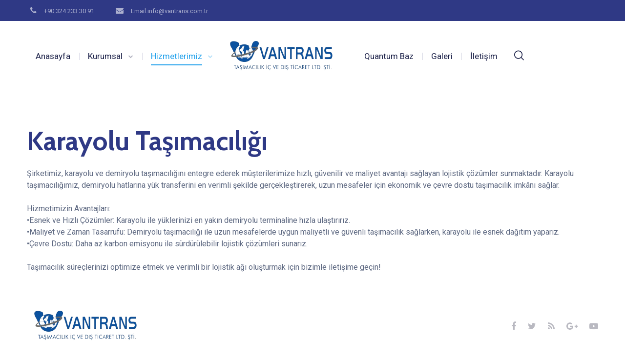

--- FILE ---
content_type: text/html; charset=UTF-8
request_url: https://vantrans.com.tr/karayolu-tasimaciligi/
body_size: 23951
content:
<!DOCTYPE html>
<html lang="tr" prefix="og: https://ogp.me/ns#">
<head>
			<meta charset="UTF-8">
		<meta name="viewport" content="width=device-width, initial-scale=1, maximum-scale=1">
		<meta name="format-detection" content="telephone=no">
		<link rel="profile" href="http://gmpg.org/xfn/11">
		<link rel="pingback" href="https://vantrans.com.tr/xmlrpc.php">
	
<!-- Rank Math PRO tarafından Arama Motoru Optimizasyonu - https://rankmath.com/ -->
<title>Karayolu Taşımacılığı - Van Trans</title>
<meta name="description" content="Şirketimiz, karayolu ve demiryolu taşımacılığını entegre ederek müşterilerimize hızlı, güvenilir ve maliyet avantajı sağlayan lojistik çözümler sunmaktadır."/>
<meta name="robots" content="index, follow, max-snippet:-1, max-video-preview:-1, max-image-preview:large"/>
<link rel="canonical" href="https://vantrans.com.tr/karayolu-tasimaciligi/" />
<meta property="og:locale" content="tr_TR" />
<meta property="og:type" content="article" />
<meta property="og:title" content="Karayolu Taşımacılığı - Van Trans" />
<meta property="og:description" content="Şirketimiz, karayolu ve demiryolu taşımacılığını entegre ederek müşterilerimize hızlı, güvenilir ve maliyet avantajı sağlayan lojistik çözümler sunmaktadır." />
<meta property="og:url" content="https://vantrans.com.tr/karayolu-tasimaciligi/" />
<meta property="og:site_name" content="Van Trans" />
<meta property="og:updated_time" content="2025-03-05T00:05:49+03:00" />
<meta property="article:published_time" content="2025-03-05T00:05:09+03:00" />
<meta property="article:modified_time" content="2025-03-05T00:05:49+03:00" />
<meta name="twitter:card" content="summary_large_image" />
<meta name="twitter:title" content="Karayolu Taşımacılığı - Van Trans" />
<meta name="twitter:description" content="Şirketimiz, karayolu ve demiryolu taşımacılığını entegre ederek müşterilerimize hızlı, güvenilir ve maliyet avantajı sağlayan lojistik çözümler sunmaktadır." />
<meta name="twitter:label1" content="Okuma süresi" />
<meta name="twitter:data1" content="Bir dakikadan az" />
<script type="application/ld+json" class="rank-math-schema-pro">{"@context":"https://schema.org","@graph":[{"@type":["Person","Organization"],"@id":"https://vantrans.com.tr/#person","name":"Van Trans"},{"@type":"WebSite","@id":"https://vantrans.com.tr/#website","url":"https://vantrans.com.tr","name":"Van Trans","publisher":{"@id":"https://vantrans.com.tr/#person"},"inLanguage":"tr"},{"@type":"WebPage","@id":"https://vantrans.com.tr/karayolu-tasimaciligi/#webpage","url":"https://vantrans.com.tr/karayolu-tasimaciligi/","name":"Karayolu Ta\u015f\u0131mac\u0131l\u0131\u011f\u0131 - Van Trans","datePublished":"2025-03-05T00:05:09+03:00","dateModified":"2025-03-05T00:05:49+03:00","isPartOf":{"@id":"https://vantrans.com.tr/#website"},"inLanguage":"tr"},{"@type":"Person","@id":"https://vantrans.com.tr/author/admin/","name":"admin","url":"https://vantrans.com.tr/author/admin/","image":{"@type":"ImageObject","@id":"https://secure.gravatar.com/avatar/be1efd9fab39d3b707911ebcf0feffa0157b9516947da575030bdf4847806024?s=96&amp;d=mm&amp;r=g","url":"https://secure.gravatar.com/avatar/be1efd9fab39d3b707911ebcf0feffa0157b9516947da575030bdf4847806024?s=96&amp;d=mm&amp;r=g","caption":"admin","inLanguage":"tr"},"sameAs":["https://vantrans.com.tr"]},{"@type":"Article","headline":"Karayolu Ta\u015f\u0131mac\u0131l\u0131\u011f\u0131 - Van Trans","datePublished":"2025-03-05T00:05:09+03:00","dateModified":"2025-03-05T00:05:49+03:00","author":{"@id":"https://vantrans.com.tr/author/admin/","name":"admin"},"publisher":{"@id":"https://vantrans.com.tr/#person"},"description":"\u015eirketimiz, karayolu ve demiryolu ta\u015f\u0131mac\u0131l\u0131\u011f\u0131n\u0131 entegre ederek m\u00fc\u015fterilerimize h\u0131zl\u0131, g\u00fcvenilir ve maliyet avantaj\u0131 sa\u011flayan lojistik \u00e7\u00f6z\u00fcmler sunmaktad\u0131r.","name":"Karayolu Ta\u015f\u0131mac\u0131l\u0131\u011f\u0131 - Van Trans","@id":"https://vantrans.com.tr/karayolu-tasimaciligi/#richSnippet","isPartOf":{"@id":"https://vantrans.com.tr/karayolu-tasimaciligi/#webpage"},"inLanguage":"tr","mainEntityOfPage":{"@id":"https://vantrans.com.tr/karayolu-tasimaciligi/#webpage"}}]}</script>
<!-- /Rank Math WordPress SEO eklentisi -->

<link rel='dns-prefetch' href='//fonts.googleapis.com' />
<link rel="alternate" type="application/rss+xml" title="Van Trans &raquo; akışı" href="https://vantrans.com.tr/feed/" />
<link rel="alternate" type="application/rss+xml" title="Van Trans &raquo; yorum akışı" href="https://vantrans.com.tr/comments/feed/" />
<link rel="alternate" title="oEmbed (JSON)" type="application/json+oembed" href="https://vantrans.com.tr/wp-json/oembed/1.0/embed?url=https%3A%2F%2Fvantrans.com.tr%2Fkarayolu-tasimaciligi%2F" />
<link rel="alternate" title="oEmbed (XML)" type="text/xml+oembed" href="https://vantrans.com.tr/wp-json/oembed/1.0/embed?url=https%3A%2F%2Fvantrans.com.tr%2Fkarayolu-tasimaciligi%2F&#038;format=xml" />
<style id='wp-img-auto-sizes-contain-inline-css' type='text/css'>
img:is([sizes=auto i],[sizes^="auto," i]){contain-intrinsic-size:3000px 1500px}
/*# sourceURL=wp-img-auto-sizes-contain-inline-css */
</style>
<style id='wp-emoji-styles-inline-css' type='text/css'>

	img.wp-smiley, img.emoji {
		display: inline !important;
		border: none !important;
		box-shadow: none !important;
		height: 1em !important;
		width: 1em !important;
		margin: 0 0.07em !important;
		vertical-align: -0.1em !important;
		background: none !important;
		padding: 0 !important;
	}
/*# sourceURL=wp-emoji-styles-inline-css */
</style>
<style id='wp-block-library-inline-css' type='text/css'>
:root{--wp-block-synced-color:#7a00df;--wp-block-synced-color--rgb:122,0,223;--wp-bound-block-color:var(--wp-block-synced-color);--wp-editor-canvas-background:#ddd;--wp-admin-theme-color:#007cba;--wp-admin-theme-color--rgb:0,124,186;--wp-admin-theme-color-darker-10:#006ba1;--wp-admin-theme-color-darker-10--rgb:0,107,160.5;--wp-admin-theme-color-darker-20:#005a87;--wp-admin-theme-color-darker-20--rgb:0,90,135;--wp-admin-border-width-focus:2px}@media (min-resolution:192dpi){:root{--wp-admin-border-width-focus:1.5px}}.wp-element-button{cursor:pointer}:root .has-very-light-gray-background-color{background-color:#eee}:root .has-very-dark-gray-background-color{background-color:#313131}:root .has-very-light-gray-color{color:#eee}:root .has-very-dark-gray-color{color:#313131}:root .has-vivid-green-cyan-to-vivid-cyan-blue-gradient-background{background:linear-gradient(135deg,#00d084,#0693e3)}:root .has-purple-crush-gradient-background{background:linear-gradient(135deg,#34e2e4,#4721fb 50%,#ab1dfe)}:root .has-hazy-dawn-gradient-background{background:linear-gradient(135deg,#faaca8,#dad0ec)}:root .has-subdued-olive-gradient-background{background:linear-gradient(135deg,#fafae1,#67a671)}:root .has-atomic-cream-gradient-background{background:linear-gradient(135deg,#fdd79a,#004a59)}:root .has-nightshade-gradient-background{background:linear-gradient(135deg,#330968,#31cdcf)}:root .has-midnight-gradient-background{background:linear-gradient(135deg,#020381,#2874fc)}:root{--wp--preset--font-size--normal:16px;--wp--preset--font-size--huge:42px}.has-regular-font-size{font-size:1em}.has-larger-font-size{font-size:2.625em}.has-normal-font-size{font-size:var(--wp--preset--font-size--normal)}.has-huge-font-size{font-size:var(--wp--preset--font-size--huge)}.has-text-align-center{text-align:center}.has-text-align-left{text-align:left}.has-text-align-right{text-align:right}.has-fit-text{white-space:nowrap!important}#end-resizable-editor-section{display:none}.aligncenter{clear:both}.items-justified-left{justify-content:flex-start}.items-justified-center{justify-content:center}.items-justified-right{justify-content:flex-end}.items-justified-space-between{justify-content:space-between}.screen-reader-text{border:0;clip-path:inset(50%);height:1px;margin:-1px;overflow:hidden;padding:0;position:absolute;width:1px;word-wrap:normal!important}.screen-reader-text:focus{background-color:#ddd;clip-path:none;color:#444;display:block;font-size:1em;height:auto;left:5px;line-height:normal;padding:15px 23px 14px;text-decoration:none;top:5px;width:auto;z-index:100000}html :where(.has-border-color){border-style:solid}html :where([style*=border-top-color]){border-top-style:solid}html :where([style*=border-right-color]){border-right-style:solid}html :where([style*=border-bottom-color]){border-bottom-style:solid}html :where([style*=border-left-color]){border-left-style:solid}html :where([style*=border-width]){border-style:solid}html :where([style*=border-top-width]){border-top-style:solid}html :where([style*=border-right-width]){border-right-style:solid}html :where([style*=border-bottom-width]){border-bottom-style:solid}html :where([style*=border-left-width]){border-left-style:solid}html :where(img[class*=wp-image-]){height:auto;max-width:100%}:where(figure){margin:0 0 1em}html :where(.is-position-sticky){--wp-admin--admin-bar--position-offset:var(--wp-admin--admin-bar--height,0px)}@media screen and (max-width:600px){html :where(.is-position-sticky){--wp-admin--admin-bar--position-offset:0px}}

/*# sourceURL=wp-block-library-inline-css */
</style><style id='global-styles-inline-css' type='text/css'>
:root{--wp--preset--aspect-ratio--square: 1;--wp--preset--aspect-ratio--4-3: 4/3;--wp--preset--aspect-ratio--3-4: 3/4;--wp--preset--aspect-ratio--3-2: 3/2;--wp--preset--aspect-ratio--2-3: 2/3;--wp--preset--aspect-ratio--16-9: 16/9;--wp--preset--aspect-ratio--9-16: 9/16;--wp--preset--color--black: #000000;--wp--preset--color--cyan-bluish-gray: #abb8c3;--wp--preset--color--white: #ffffff;--wp--preset--color--pale-pink: #f78da7;--wp--preset--color--vivid-red: #cf2e2e;--wp--preset--color--luminous-vivid-orange: #ff6900;--wp--preset--color--luminous-vivid-amber: #fcb900;--wp--preset--color--light-green-cyan: #7bdcb5;--wp--preset--color--vivid-green-cyan: #00d084;--wp--preset--color--pale-cyan-blue: #8ed1fc;--wp--preset--color--vivid-cyan-blue: #0693e3;--wp--preset--color--vivid-purple: #9b51e0;--wp--preset--gradient--vivid-cyan-blue-to-vivid-purple: linear-gradient(135deg,rgb(6,147,227) 0%,rgb(155,81,224) 100%);--wp--preset--gradient--light-green-cyan-to-vivid-green-cyan: linear-gradient(135deg,rgb(122,220,180) 0%,rgb(0,208,130) 100%);--wp--preset--gradient--luminous-vivid-amber-to-luminous-vivid-orange: linear-gradient(135deg,rgb(252,185,0) 0%,rgb(255,105,0) 100%);--wp--preset--gradient--luminous-vivid-orange-to-vivid-red: linear-gradient(135deg,rgb(255,105,0) 0%,rgb(207,46,46) 100%);--wp--preset--gradient--very-light-gray-to-cyan-bluish-gray: linear-gradient(135deg,rgb(238,238,238) 0%,rgb(169,184,195) 100%);--wp--preset--gradient--cool-to-warm-spectrum: linear-gradient(135deg,rgb(74,234,220) 0%,rgb(151,120,209) 20%,rgb(207,42,186) 40%,rgb(238,44,130) 60%,rgb(251,105,98) 80%,rgb(254,248,76) 100%);--wp--preset--gradient--blush-light-purple: linear-gradient(135deg,rgb(255,206,236) 0%,rgb(152,150,240) 100%);--wp--preset--gradient--blush-bordeaux: linear-gradient(135deg,rgb(254,205,165) 0%,rgb(254,45,45) 50%,rgb(107,0,62) 100%);--wp--preset--gradient--luminous-dusk: linear-gradient(135deg,rgb(255,203,112) 0%,rgb(199,81,192) 50%,rgb(65,88,208) 100%);--wp--preset--gradient--pale-ocean: linear-gradient(135deg,rgb(255,245,203) 0%,rgb(182,227,212) 50%,rgb(51,167,181) 100%);--wp--preset--gradient--electric-grass: linear-gradient(135deg,rgb(202,248,128) 0%,rgb(113,206,126) 100%);--wp--preset--gradient--midnight: linear-gradient(135deg,rgb(2,3,129) 0%,rgb(40,116,252) 100%);--wp--preset--font-size--small: 13px;--wp--preset--font-size--medium: 20px;--wp--preset--font-size--large: 36px;--wp--preset--font-size--x-large: 42px;--wp--preset--spacing--20: 0.44rem;--wp--preset--spacing--30: 0.67rem;--wp--preset--spacing--40: 1rem;--wp--preset--spacing--50: 1.5rem;--wp--preset--spacing--60: 2.25rem;--wp--preset--spacing--70: 3.38rem;--wp--preset--spacing--80: 5.06rem;--wp--preset--shadow--natural: 6px 6px 9px rgba(0, 0, 0, 0.2);--wp--preset--shadow--deep: 12px 12px 50px rgba(0, 0, 0, 0.4);--wp--preset--shadow--sharp: 6px 6px 0px rgba(0, 0, 0, 0.2);--wp--preset--shadow--outlined: 6px 6px 0px -3px rgb(255, 255, 255), 6px 6px rgb(0, 0, 0);--wp--preset--shadow--crisp: 6px 6px 0px rgb(0, 0, 0);}:where(.is-layout-flex){gap: 0.5em;}:where(.is-layout-grid){gap: 0.5em;}body .is-layout-flex{display: flex;}.is-layout-flex{flex-wrap: wrap;align-items: center;}.is-layout-flex > :is(*, div){margin: 0;}body .is-layout-grid{display: grid;}.is-layout-grid > :is(*, div){margin: 0;}:where(.wp-block-columns.is-layout-flex){gap: 2em;}:where(.wp-block-columns.is-layout-grid){gap: 2em;}:where(.wp-block-post-template.is-layout-flex){gap: 1.25em;}:where(.wp-block-post-template.is-layout-grid){gap: 1.25em;}.has-black-color{color: var(--wp--preset--color--black) !important;}.has-cyan-bluish-gray-color{color: var(--wp--preset--color--cyan-bluish-gray) !important;}.has-white-color{color: var(--wp--preset--color--white) !important;}.has-pale-pink-color{color: var(--wp--preset--color--pale-pink) !important;}.has-vivid-red-color{color: var(--wp--preset--color--vivid-red) !important;}.has-luminous-vivid-orange-color{color: var(--wp--preset--color--luminous-vivid-orange) !important;}.has-luminous-vivid-amber-color{color: var(--wp--preset--color--luminous-vivid-amber) !important;}.has-light-green-cyan-color{color: var(--wp--preset--color--light-green-cyan) !important;}.has-vivid-green-cyan-color{color: var(--wp--preset--color--vivid-green-cyan) !important;}.has-pale-cyan-blue-color{color: var(--wp--preset--color--pale-cyan-blue) !important;}.has-vivid-cyan-blue-color{color: var(--wp--preset--color--vivid-cyan-blue) !important;}.has-vivid-purple-color{color: var(--wp--preset--color--vivid-purple) !important;}.has-black-background-color{background-color: var(--wp--preset--color--black) !important;}.has-cyan-bluish-gray-background-color{background-color: var(--wp--preset--color--cyan-bluish-gray) !important;}.has-white-background-color{background-color: var(--wp--preset--color--white) !important;}.has-pale-pink-background-color{background-color: var(--wp--preset--color--pale-pink) !important;}.has-vivid-red-background-color{background-color: var(--wp--preset--color--vivid-red) !important;}.has-luminous-vivid-orange-background-color{background-color: var(--wp--preset--color--luminous-vivid-orange) !important;}.has-luminous-vivid-amber-background-color{background-color: var(--wp--preset--color--luminous-vivid-amber) !important;}.has-light-green-cyan-background-color{background-color: var(--wp--preset--color--light-green-cyan) !important;}.has-vivid-green-cyan-background-color{background-color: var(--wp--preset--color--vivid-green-cyan) !important;}.has-pale-cyan-blue-background-color{background-color: var(--wp--preset--color--pale-cyan-blue) !important;}.has-vivid-cyan-blue-background-color{background-color: var(--wp--preset--color--vivid-cyan-blue) !important;}.has-vivid-purple-background-color{background-color: var(--wp--preset--color--vivid-purple) !important;}.has-black-border-color{border-color: var(--wp--preset--color--black) !important;}.has-cyan-bluish-gray-border-color{border-color: var(--wp--preset--color--cyan-bluish-gray) !important;}.has-white-border-color{border-color: var(--wp--preset--color--white) !important;}.has-pale-pink-border-color{border-color: var(--wp--preset--color--pale-pink) !important;}.has-vivid-red-border-color{border-color: var(--wp--preset--color--vivid-red) !important;}.has-luminous-vivid-orange-border-color{border-color: var(--wp--preset--color--luminous-vivid-orange) !important;}.has-luminous-vivid-amber-border-color{border-color: var(--wp--preset--color--luminous-vivid-amber) !important;}.has-light-green-cyan-border-color{border-color: var(--wp--preset--color--light-green-cyan) !important;}.has-vivid-green-cyan-border-color{border-color: var(--wp--preset--color--vivid-green-cyan) !important;}.has-pale-cyan-blue-border-color{border-color: var(--wp--preset--color--pale-cyan-blue) !important;}.has-vivid-cyan-blue-border-color{border-color: var(--wp--preset--color--vivid-cyan-blue) !important;}.has-vivid-purple-border-color{border-color: var(--wp--preset--color--vivid-purple) !important;}.has-vivid-cyan-blue-to-vivid-purple-gradient-background{background: var(--wp--preset--gradient--vivid-cyan-blue-to-vivid-purple) !important;}.has-light-green-cyan-to-vivid-green-cyan-gradient-background{background: var(--wp--preset--gradient--light-green-cyan-to-vivid-green-cyan) !important;}.has-luminous-vivid-amber-to-luminous-vivid-orange-gradient-background{background: var(--wp--preset--gradient--luminous-vivid-amber-to-luminous-vivid-orange) !important;}.has-luminous-vivid-orange-to-vivid-red-gradient-background{background: var(--wp--preset--gradient--luminous-vivid-orange-to-vivid-red) !important;}.has-very-light-gray-to-cyan-bluish-gray-gradient-background{background: var(--wp--preset--gradient--very-light-gray-to-cyan-bluish-gray) !important;}.has-cool-to-warm-spectrum-gradient-background{background: var(--wp--preset--gradient--cool-to-warm-spectrum) !important;}.has-blush-light-purple-gradient-background{background: var(--wp--preset--gradient--blush-light-purple) !important;}.has-blush-bordeaux-gradient-background{background: var(--wp--preset--gradient--blush-bordeaux) !important;}.has-luminous-dusk-gradient-background{background: var(--wp--preset--gradient--luminous-dusk) !important;}.has-pale-ocean-gradient-background{background: var(--wp--preset--gradient--pale-ocean) !important;}.has-electric-grass-gradient-background{background: var(--wp--preset--gradient--electric-grass) !important;}.has-midnight-gradient-background{background: var(--wp--preset--gradient--midnight) !important;}.has-small-font-size{font-size: var(--wp--preset--font-size--small) !important;}.has-medium-font-size{font-size: var(--wp--preset--font-size--medium) !important;}.has-large-font-size{font-size: var(--wp--preset--font-size--large) !important;}.has-x-large-font-size{font-size: var(--wp--preset--font-size--x-large) !important;}
/*# sourceURL=global-styles-inline-css */
</style>

<style id='classic-theme-styles-inline-css' type='text/css'>
/*! This file is auto-generated */
.wp-block-button__link{color:#fff;background-color:#32373c;border-radius:9999px;box-shadow:none;text-decoration:none;padding:calc(.667em + 2px) calc(1.333em + 2px);font-size:1.125em}.wp-block-file__button{background:#32373c;color:#fff;text-decoration:none}
/*# sourceURL=/wp-includes/css/classic-themes.min.css */
</style>
<link rel='stylesheet' id='contact-form-7-css' href='https://vantrans.com.tr/wp-content/plugins/contact-form-7/includes/css/styles.css?ver=5.9.5' type='text/css' media='all' />
<link rel='stylesheet' id='cws_front_css-css' href='https://vantrans.com.tr/wp-content/plugins/cws-essentials//assets/css/main.css?ver=6.9' type='text/css' media='all' />
<link rel='stylesheet' id='cwssvgi-f-css-css' href='http://vantrans.com.tr/wp-content/plugins/cws-svgicons/cwssvgi_f.css?ver=6.9' type='text/css' media='all' />
<link rel='stylesheet' id='-css' href='//fonts.googleapis.com/css?family=Roboto%3Aregular%2Citalic%2C500%2C500italic%2C700%2C700italic%7CRoboto%3Aregular%2C500%7CCabin%3A700%7CRoboto+Condensed%3A700&#038;subset=latin&#038;ver=6.9' type='text/css' media='all' />
<link rel='stylesheet' id='reset-css' href='https://vantrans.com.tr/wp-content/themes/globeco/css/reset.css?ver=6.9' type='text/css' media='all' />
<link rel='stylesheet' id='cws-layout-css' href='https://vantrans.com.tr/wp-content/themes/globeco/css/layout.css?ver=6.9' type='text/css' media='all' />
<link rel='stylesheet' id='cws-font-awesome-css' href='https://vantrans.com.tr/wp-content/themes/globeco/fonts/font-awesome/font-awesome.css?ver=6.9' type='text/css' media='all' />
<link rel='stylesheet' id='fancybox-css' href='https://vantrans.com.tr/wp-content/themes/globeco/css/jquery.fancybox.css?ver=6.9' type='text/css' media='all' />
<link rel='stylesheet' id='select2-init-css' href='https://vantrans.com.tr/wp-content/themes/globeco/css/select2.css?ver=6.9' type='text/css' media='all' />
<link rel='stylesheet' id='animate-css' href='https://vantrans.com.tr/wp-content/themes/globeco/css/animate.css?ver=6.9' type='text/css' media='all' />
<style id='empty-inline-css' type='text/css'>

			.mobile_menu .menu-item a,
			.mobile_menu .menu-item .cws_megamenu_item_title,
			.mobile_menu_header,
			.site_name a{
				font-family:Roboto;color:#1b2048;font-size:17px;line-height:34px;;
			}
			.topbar_nav_part .sub-menu .menu-item a {
				color: inherit;
			}
			.header_logo_part .logo_extra_info p
			{
			font-family : Roboto;
			}
			.header_container .menu_left_icons a,
			.header_container .menu_right_icons a,
			.main-nav-container .search_menu,
			.header_container .side_panel_icon,
			.main-nav-container .mini-cart,
			.main-nav-container .mini-cart .woo_icon .counter,
			.main-nav-container .mini-cart .woo_icon .woo_mini-counter:before,
			.main-nav-container .mini-cart .woo_icon:hover .counter,
			.header_wrapper_container .mobile_menu_wrapper .mini-cart,
			.header_wrapper_container .site_header .mobile_menu_wrapper .search_menu,

			.cws_mobile .header_wrapper_container .mobile_menu_wrapper .mini-cart,
			.cws_mobile .header_container .search_menu,
			.logo .header_site_title
			{
				color : #1b2048;
			}
			.main-menu .search_menu
			{
			font-size : 17px;
			}
			.menu-bar .ham,
			.menu-bar .ham:after,
			.menu-bar .ham:before,
			.menu_box .mobile_menu_hamburger span,
			.menu_box .mobile_menu_hamburger span::before,
			.menu_box .mobile_menu_hamburger span::after
			{
				background : rgba(27,32,72,1);
			}
			.main-nav-container .main-menu > .menu-item>a,
			.main-nav-container .search_menu,
			.main-nav-container .main-menu > .menu-item>.cws_megamenu_item_title,
			.header_container .side_panel_icon,
			.header_wrapper_container .header_nav_part:not(.mobile_nav) .main-nav-container > .main-menu > .menu-item:not(.current-menu-ancestor):not(:hover):not(.current-menu-item) > a,
			.header_wrapper_container .mini-cart,
			.site_name a,
			.header_container .menu_left_icon_bar a,
			.header_container .menu_right_icon_bar a,
			.header_container .menu_left_icons a,
			.header_container .menu_right_icons a,
			.cws_mobile .header_container .search_menu,
			.logo .header_site_title
			{
				color : #1b2048;
			}
			.news .ce_title a.link_post,
			.cws_portfolio_items .post_info.outside .title_part a,
			.gallery-icon + .gallery-caption,
			.vc_general.vc_tta.vc_tta-tabs .vc_tta-tab .vc_tta-title-text,
			.cta_subtitle,
			.cta_title,
			.cta_desc_subtitle,
			.tribe-nav-label,
			.cta_offer + .cta_banner .cws_vc_shortcode_cta_banner .cws_vc_shortcode_banner_title,
			.cta_offer + .cta_banner .cws_vc_shortcode_cta_banner .cws_vc_shortcode_banner_price,
			.cta_offer + .cta_banner .cws_vc_shortcode_cta_banner .cws_vc_shortcode_banner_desc,
			.cws_vc_shortcode_pricing_plan .pricing_plan_price .price,
			form.wpcf7-form > div:not(.wpcf7-response-output)>p,
			.page_title .page_excerpt, 
			.page_content > main .grid_row.cws_tribe_events #tribe-bar-form label,
			form.wpcf7-form > div:not(.wpcf7-response-output)>label,
			#tribe-events-footer .tribe-events-sub-nav .tribe-events-nav-next a, #tribe-events-header .tribe-events-sub-nav .tribe-events-nav-next a,
			#tribe-events-footer .tribe-events-sub-nav li a, #tribe-events-header .tribe-events-sub-nav li a,
			.cws_service_extra_button,
			.cws_staff_post .cws_staff_post_terms,
			.comment_info_header .comment-meta .author-name,
			.cws_vc_shortcode_pb .cws_vc_shortcode_pb_title,
			.cws_portfolio_nav li a,
			.cws_staff_nav li a,
			.tribe_events_nav  li a,
			.cws_classes_nav li a,
			.vc_tta.vc_general.vc_tta-accordion .vc_tta-panel-title > a > .vc_tta-title-text,
			.cws_vc_shortcode_milestone .cws_vc_shortcode_milestone_data .cws_vc_shortcode_milestone_number,
			.milestone_wrapper .cws_vc_shortcode_milestone_title,
			.benefits_subtitle_wrapper,
			.quote_cell,
			.logo_box_text-title,
			.cws-widget .widget-title,
			.vc_pie_chart .vc_pie_chart_value,
			.widget_products .product-title,
			.cws_vc_shortcode_milestone_number,
			.cws_service_item.style_framed .cws_service_title,
			.wpcf7-radio .wpcf7-list-item-label,
			.quote_info .info_item,
			.logo_box_text .logo_box_text-title,
			.widget_shopping_cart .woocommerce-mini-cart-item a:not(:first-child)
			{
			font-family: Cabin;
			}
			figcaption .title_info h3,
			.woocommerce div[class^="post-"] h1.product_title.entry-title, .page_title.customized .title h1, .bg_page_header .title h1, .slash-icon, .page_title .title
			{
				font-family:Cabin;color:#2f3985;font-size:55px;line-height:1.1818em;
			}
			.testimonial .author figcaption,
			.testimonial .quote .quote_link:hover,
			.pagination a,
			.widget-title,
			.ce_toggle.alt .accordion_title:hover,
			.pricing_table_column .price_section,
			.benefits_container .cws_textwidget_content .link a:hover,
			.cws_portfolio_fw .title,
			.cws_portfolio_fw .cats a:hover,
			.msg_404,
			.cws_portfolio_items .post_info.outside .title_part a,
			.nav_post_links .sub_title,
			{
			color:#2f3985;
			}
			h1, h2, h3, .h3, h4, h5, h6,
			.woocommerce .comment-respond .comment-reply-title,
			.information_group_title
			{
			font-family: Cabin;
			color: #2f3985;
			}
			.news .ce_title a,
			.news .ce_title a:hover
			{
			color: #2f3985;
			}
			@media screen and ( min-width: 960px ){
			.header_box .title h1
			{
			font-size: 72px !important;
			}
			}
			.animated 
			{
				-webkit-animation-duration: 0.5s;
				animation-duration: 0.5s;
			}
		body
		{
		font-family:Roboto;color:#5d6881;font-size:16px;line-height:1.5em;
		}
		.news .ce_title a,
		.tribe-this-week-events-widget .tribe-this-week-widget-horizontal .entry-title,.tribe-this-week-events-widget  .tribe-this-week-widget-horizontal .entry-title a,
		form.wpcf7-form > div:not(.wpcf7-response-output)>p span, 
		form.wpcf7-form > div:not(.wpcf7-response-output)>label span,
		.tribe-events-schedule h2,
		.globeco-new-layout .tooltipster-light .tooltipster-content,
		.cws_textmodule .cws_textmodule_titles .cws_textmodule_subtitle,
		h5.testimonial_name,
		.vc_pie_chart h4.wpb_heading.wpb_pie_chart_heading,
		.page_footer .footer_container .cws-widget h3,
		.page_footer .footer_container .cws-widget .widget-title,
		.woo_product_post_title.posts_grid_post_title,
		.comment-reply-title small,
		h4.pricing_plan_title,
		h6.main_price_part .price_desc,
		.cws_service_item .cws_service_title,
		.cws_aside_heading .cws_aside_heading_title,
		.cws_vc_shortcode_milestone.style_vertical .cws_vc_shortcode_milestone_title,
		h3.tab_text_title,
		.layout-special .item h3.post_title,
		.sub-menu .cws_megamenu_item  .widgettitle,
		.sub-menu .cws_megamenu_item  .cws_textmodule_title,
		.layout-related .item h3.post_title,
		.cws_portfolio_single_content h1,
		.cws_portfolio_single_content h2,
		.cws_portfolio_single_content h3,
		.cws_portfolio_single_content h4,
		.cws_portfolio_single_content h5,
		.cws_portfolio_single_content h6
		{
		font-family:Roboto;
		}
		.cws_img_navigation.carousel_nav_panel a,
		.cws_portfolio_fw .cats a,
		.cws_portfolio .categories a,
		.row_bg .ce_accordion.alt .accordion_title,
		.row_bg .ce_toggle .accordion_title,
		.mini-cart .woo_mini_cart,
		.thumb_staff_posts_title a,
		.tribe-this-week-widget-wrapper .tribe-this-week-widget-day .duration, .tribe-this-week-widget-wrapper .tribe-this-week-widget-day .tribe-venue,
		.thumb_staff_posts_title,
		#mc_embed_signup input,
		.mc4wp-form .mc4wp-form-fields input,
		form.wpcf7-form > div:not(.wpcf7-response-output) .select2-selection--single .select2-selection__rendered,
		.tribe-mini-calendar .tribe-events-has-events div[id*="daynum-"] a:hover,
		form.wpcf7-form > div:not(.wpcf7-response-output) .select2-selection--single .select2-selection__arrow b,
		
		#tribe-events-content .tribe-events-calendar div[id*=tribe-events-event-] h3.tribe-events-month-event-title,
		.tribe-events-calendar td.tribe-events-past div[id*=tribe-events-daynum-],
		.tribe-events-calendar td.tribe-events-present div[id*=tribe-events-daynum-],
		.tribe-events-calendar td.tribe-events-past div[id*=tribe-events-daynum-]>a,
		#tribe-events-content .tribe-events-calendar div[id*=tribe-events-event-] h3.tribe-events-month-event-title a,
		.tribe-events-calendar td div[id*=tribe-events-daynum-] > a,
		.posts_grid .portfolio_item_post.under_img .cws_portfolio_posts_grid_post_content
		{
		color:#5d6881;
		}
		.mini-cart .woo_mini_cart
		{
		font-size:16px;
		}
		body input,
		body textarea,
		.cws_textmodule .cws_textmodule_icon,
		.cws_textmodule_content p
		{
		line-height:1.5em;
		}
		abbr,
		acronym
		{
		border-bottom-color:#5d6881;
		}
			.topbar_nav_part .sub-menu .menu-item a {
				color: #5d6881;
			}
			.topbar_nav_part .sub-menu .menu-item a:hover{
				color: #2f3985;
			}
			.cws_custom_button_wrapper,
			.cws_custom_button, 
			.button, 
			input[type="button"], 
			input[type="reset"], 
			input[type="submit"], 
			button,
			.cws_submit,
			.widget-cws-about .user_position,
			.widget_recent_comments .comment-author-link,
			.widget_cws_recent_entries .post_category,
			.widget_calendar caption,
			.widget_rss cite,
			.widget-cws-categories .category-block .category-label,
			.read_more_button,
			.comment-footer a,
			.nav_post_links,
			.cws_pricing_plan .more_button,
			.logo_extra_button,
			.menu_extra_button,
			.top_bar_extra_button,
			.wp-block-button .wp-block-button__link,
			.comments_nav a
			{
			    font-family : Roboto Condensed;
			}/*============================THEME COLOR 1============================*/
.news .button_cont a:hover,
.news .btn-read-more a:before,
.news .comments_link>a:hover,
.comments_link i,
.cws_service_item .cws_service_icon,
ul.bullets-list li:before,
.news.single .item > .post_meta .social_share a:hover,
.post_meta .social_share a:hover,
.tribe-this-week-events-widget .tribe-this-week-widget-horizontal .entry-title,
.tribe-this-week-events-widget  .tribe-this-week-widget-horizontal .entry-title a,
div.search_wrapper:before,
#mc_embed_signup .mc-field-group ~ .clear input:hover,
.cws-widget .woocommerce-product-search .screen-reader-text:before,
.post_post_info > .post_meta .social_share a:hover,
#tribe-events-content .tribe-event-duration:before,
#tribe-events-footer .tribe-events-sub-nav li a, #tribe-events-header .tribe-events-sub-nav li a,
#tribe-events-content .tribe-event-duration:hover:before,
#tribe-events-footer .tribe-events-sub-nav li a:hover, 
#tribe-events-header .tribe-events-sub-nav li a:hover, 
#tribe-events-footer .tribe-events-sub-nav .tribe-events-nav-next a:hover,
#tribe-events-header .tribe-events-sub-nav .tribe-events-nav-next a:hover,
#tribe-events-footer .tribe-events-sub-nav .tribe-events-nav-next a, #tribe-events-header .tribe-events-sub-nav .tribe-events-nav-next a,
.cws_staff_nav li a.active .title_nav_staff,
.item .post_bottom_wrapper .post_categories i,
.news .btn-read-more a,
.main-menu .sub-menu .menu-item.current-menu-ancestor>a,
.cws_staff_posts_grid .widget_header .carousel_nav span:hover,
.single_classes .carousel_nav span:hover,
.single_portfolio .carousel_nav span:hover,
.slash-icon,
.testimonial .testimonial_quote_icon,
.vc_pie_chart .vc_pie_wrapper,
.news .item .post_categories .post_tags .post_terms,
.menu_box .header_logo_part .logo_extra_info p,
.menu_box .header_logo_part .logo_extra_info a,
.tabs.wc-tabs > li > a,
.cws_staff_nav li a,
.tribe_events_nav  li a,
.cws_classes_nav li a,
.cws_custom_select:before,
.layout-special .item .post_title:after,
.header_site_title,
ol li:before,
.widget_search .search-form:after,
.widget_product_search .woocommerce-product-search:after,
.vc_tta-accordion .vc_tta-panel-title a,
.vc_tta-accordion .vc_tta-panel-title a:hover,
.wpb-js-composer .vc_tta.vc_general .vc_tta-panel .vc_tta-panel-title > a,
.wpb-js-composer .vc_tta.vc_general .vc_tta-panel .vc_tta-panel-title > a:hover,
.comment-reply-link:hover:before,
.post_category:before,
.post_author:before,
.comments_link:before,
.like .sl-icon:before,
.post_meta_date:before,
.pagination a.page-numbers,
.pagination a.post-page-numbers,
.cws_service_item.with_frame:hover .service_title_wrapper,
.widget-cws-contact .information_group_item i,
.footer_info a:hover,
.footer_container .cws-widget ul li:hover > a,
.sticky_header .header_container .search_menu:hover,
.cws_vc_shortcode_milestone .cws_milestone_number_wrapper,
.cws_vc_shortcode_milestone_icon,
.banner.style_2 .banner_wrapper .banner_title,
.cws_staff_nav li a.active,
.tribe_events_nav  li a.active,
.cws_classes_nav li a.active,
.cws_staff_nav li a:hover,
.tribe_events_nav  li a:hover,
.cws_classes_nav li a:hover,
.wpb-js-composer .vc_tta.vc_general.vc_tta-tabs .vc_tta-tab>a,
aside .widget-title,
.cws-widget__content li a,
.cws-widget__content li .cws_megamenu_item_title,
.widget_search .search-form:hover:after,
.widget_product_search .woocommerce-product-search:hover:after,
.widget_recent_comments a,
.widget_meta .cws-widget__content li a:before,
.widget_pages .cws-widget__content li a:before,
.widget_archive .cws-widget__content li a:before,
.subscribe-form .cws_submit:hover,
.widget_calendar tbody td a,
.read_more_button:hover,
.comment-header .author_name a:hover,
.comment-header .comment_actions a:hover,
.comment-footer .comment-reply-link:hover,
.comment-reply-title a:hover,
.single_related .news.post_posts_grid .item .post_categories a:hover,
.woo_mini_cart .mini_cart_item a:not(.remove_from_cart_button),
.portfolio_item_post .post_terms a:hover,
.single-post .single .post_title a,
.single-post .single .post_media .quote_wrap:before,
.product .woo_product_post_title,
.product .woo_product_post_title a,
.single_product_meta .tagged_as a,
.shortcode_quote .info_item_count,
.news.posts_grid_checkerboard2 .item .post_title a:hover,
.news.posts_grid_checkerboard2 .item .read_more_button:hover,

.vc_wp_calendar .widget_calendar #prev a,
.vc_wp_calendar .widget_calendar #prev a:before,
.vc_wp_calendar .widget_calendar #next a,
.vc_wp_calendar .widget_calendar #next a:before,
.vc_wp_calendar .widget_calendar caption,
.footer-wrapper .header_site_title,
.logo_extra_button a,
.menu_extra_button a,
.news.posts_grid .item .post_title a,
.news.posts_grid_3 .item .post_meta.post_categories a:hover,
.news.posts_grid_4 .item .post_meta.post_categories a:hover,
.news .btn-read-more a,
table.shop_attributes th
{
	color: rgb(47,57,133);
}

.news .post_post.format-link .post_title a:after,
.news .btn-read-more a:after,
.posts_grid.cws_portfolio_posts_grid .post_wrapper:hover .pic:before,
button,
.cws_vc_shortcode_cta,
.cws_vc_shortcode_pricing_plan  .pricing_plan_price_wrapper,
.cta_offer + .cta_banner .cws_vc_shortcode_cta_banner,
.cws_img_frame:before, .gallery-icon a:before,
.post_format_quote_media_wrapper .cws_vc_shortcode_module .quote_bg_c,
.single .news .quote-wrap .quote_bg_c,
.news .button_cont a,
#mc_embed_signup .clear,
#mc_embed_signup .mc-field-group ~ .clear input,
.header_cont .menu-item.current-menu-parent .current-menu-item>a:before,
.banner_404:before,
.portfolio_item_post .side_load .load_bg,
.single_staff_wrapper .post_terms a:hover,
.wpcf7-response-output.wpcf7-mail-sent-ok,
.mc4wp-form .mc4wp-form-fields > p + p,
#tribe-events .tribe-events-button, #tribe-events .tribe-events-button:hover, #tribe_events_filters_wrapper input[type=submit], .tribe-events-button, .tribe-events-button.tribe-active:hover, .tribe-events-button.tribe-inactive, .tribe-events-button:hover,
.tribe-events-calendar td.tribe-events-present div[id*=tribe-events-daynum-],
.page_content > main .grid_row.cws_tribe_events #tribe-events-bar,
.tribe-events-calendar td.tribe-events-present div[id*=tribe-events-daynum-] > a,
.cws-widget .gallery-icon a:before,
.cws-widget .search-form:hover label:before,
.cws_mobile ul.mobile_menu > li.current-menu-item > .menu_row, 
.cws_mobile ul.mobile_menu > li.current-menu-parent > .menu_row, 
.cws_mobile ul.mobile_menu > li.current-menu-ancestor > .menu_row, 
.cws_mobile ul.mobile_menu li.active > .menu_row,
.cws_service_item.a-center .cws_service_title:before,
.related_portfolio .carousel_nav .prev,
.related_portfolio .carousel_nav .next,
.cws-widget #wp-calendar caption,
.cws-widget .portfolio_item_thumb .pic .hover-effect,
.posts_grid .category_carousel .owl-controls .owl-prev,
.posts_grid .category_carousel .owl-controls .owl-next,
.top-bar-curtain:before,
.top-bar-curtain:after,
.menu_box .side_panel_icon span,
.menu-bar .ham,
.menu-bar .ham:after,
.menu-bar .ham:before,
.menu_box .mobile_menu_hamburger span,
.menu_box .mobile_menu_hamburger span::before,
.menu_box .mobile_menu_hamburger span::after,
#scroll_to_top,
ul > li:before,
.widget-cws-banner .banner_desc:not(:first-child):before,
.cws_vc_shortcode_pb_progress,
.cws_service_item.with_frame:hover,
.top_bar_box,
.cws_staff_nav li a:before,
.tribe_events_nav  li a:before,
.cws_classes_nav li a:before,
.vc_tta-accordion .vc_tta-panel.cws_active .vc_tta-panel-heading,
.cws-widget__content li + li:before,
.tag-cloud-link,
#sb_instagram .sbi_photo_wrap a:before,
.widget-cws-gallery .widget_thumbs .pic:before,
.cws_pricing_plan .more_button,
.gallery .gallery-item a:before,
.portfolio_item_post.with_link_wrapper:hover .item_content,
.cws_benefits_item:hover .cws_benefits_info_wrapper,
.layout-special .item .read_more_button:hover,
.widget_text .gallery .gallery-item a:before,
.header_cont .logo_extra_button a:hover,
.header_cont .menu_extra_button a:hover
{
	background-color: rgb(47,57,133);
}
.cws_vc_shortcode_icon.hovered:after
{
    background-color: rgba(47,57,133, .2);
}
.cws_service_item.with_frame {
    background-color: rgba(47,57,133, .36);
}
.portfolio_item_post .cws_portfolio_content_wrap
{
    background-color: rgba(47,57,133, .5);
}
.news .button_cont a:before,
.cws_sc_carousel .prev,.cws_sc_carousel .next,
.select2-dropdown,
#mc_embed_signup .mc-field-group ~ .clear input,
.woocommerce .woocommerce-tabs .tabs li.active,
.select2-container .select2-selection--single:focus,
.select2-container .select2-selection--single:active,
.select2-container .select2-selection--single:focus,
.select2-container.select2-container--open .select2-selection--single,
.cws_hotspot  .cq-hotspots .hotspot-item a,
#tribe-events .tribe-events-button, #tribe-events .tribe-events-button:hover, #tribe_events_filters_wrapper input[type=submit], .tribe-events-button, .tribe-events-button.tribe-active:hover, .tribe-events-button.tribe-inactive, .tribe-events-button:hover,
.main-nav-container .sub-menu .menu-item>a:before,
.main-nav-container .main-menu > .menu-item.wpml-ls-menu-item .sub-menu a:before,
.mobile_menu .menu_row a:before,
.cws_service_item.a-center .cws_service_title:after,
.cws_mobile ul.mobile_menu li.current-menu-ancestor li.current-menu-ancestor:not(.active) > .menu_row a:before,
.woocommerce .select2-container--open .select2-dropdown,
.news .format-quote.item .quote_wrap,
.cws_staff_post .cws_staff_photo,
.logo_extra_button a,
.menu_extra_button a
{
	border-color: rgb(47,57,133);
}


.widget_recent_comments .recentcomments + .recentcomments,
.widget_rss .rss-block + .rss-block,
.widget_shopping_cart .mini_cart_item,
.woo_mini_cart .mini_cart_item,
input[type="email"],
input[type="text"],
input[type="password"],
input[type="tel"],
input[type="url"],
input[type="search"],
textarea,
select
{
    border-color: rgba(47,57,133, .2);
}

.tab_content_classes,
.related_classes.single_classes .tab_content_classes,
.discount_gifts_cards,
.posts_grid.tribe_events_posts_grid .entry-title,
.posts_grid.tribe_events_posts_grid .entry-title a,
.post_meta .social_share a,
.news.single .item > .post_meta .social_share a,
.tribe-events-calendar div[id*=tribe-events-event-] h3.tribe-events-month-event-title a,
.tribe-nav-label,
.tribe-this-week-nav-link.nav-next .tribe-nav-label + span:after,
.tribe-this-week-nav-link.nav-previous span:not(.tribe-nav-label):before,
form.wpcf7-form > div:not(.wpcf7-response-output)>p, form.wpcf7-form > div:not(.wpcf7-response-output)>label,
.woocommerce-checkout h3,
.woocommerce-thankyou-order-failed,
table.shop_table.cart .cart_item .product-name a, table.shop_table.cart .cart_item .product-thumbnail a,
#top_panel_woo_minicart, .woocommerce .cart_totals h2, .woocommerce-checkout h3,
.checkout_coupon input[name="apply_coupon"]:hover,
.woocommerce .cart-collaterals .cart_totals .order-total td,
.event-is-recurring:hover,
.tribe-events-schedule h2:hover,
.tribe-events-single ul.tribe-related-events .tribe-related-events-title,
.tribe-events-single ul.tribe-related-events .tribe-related-events-title a,
.tribe-related-event-info:hover,
#tribe-events .tribe-events-button:hover,
#tribe_events_filters_wrapper input[type=submit]:hover,
.tribe-events-button:hover, 
.tribe-events-button.tribe-active:hover, 
.tribe-events-button.tribe-inactive:hover, 
.tribe-events-button:hover, 
.tribe-events-list .tribe-event-schedule-details:before,
.tribe-events-list .tribe-events-venue-details:before,
.tribe-events-list-event-title a,
.header_cont .menu-item.current-menu-ancestor .current-menu-ancestor>a,
button:hover,
.cws-widget #wp-calendar th,
.single_portfolio.related_portfolio .posts_grid.cws_portfolio_posts_grid h2.widgettitle .slash-icon
{
	color: rgb(47,57,133);
}
.cws_ourteam.single .social_links a:hover, .cws_fa_wrapper .ring, .cws_fa.bordered_icon.simple_icon, .cws_fa_wrapper:hover .cws_fa.alt + .ring, a.icon_link:hover .cws_fa_wrapper .cws_fa.alt + .ring, .news .media_part .pic.link_post .link span:before{
	-webkit-box-shadow: 0px 0px 0px 1px rgb(47,57,133);
    -moz-box-shadow: 0px 0px 0px 1px rgb(47,57,133);
    box-shadow: 0px 0px 0px 1px rgb(47,57,133);
}
.cws-widget .widget-title .inherit-wt:after{
    -webkit-box-shadow: 0px 1px 0px 0px rgb(47,57,133), 30px 1px 0px 0px #e3e3e3, 60px 1px 0px 0px #e3e3e3, 90px 1px 0px 0px #e3e3e3, 120px 1px 0px 0px #e3e3e3;
    -moz-box-shadow: 0px 1px 0px 0px rgb(47,57,133), 30px 1px 0px 0px #e3e3e3, 60px 1px 0px 0px #e3e3e3, 90px 1px 0px 0px #e3e3e3, 120px 1px 0px 0px #e3e3e3;
    box-shadow: 0px 1px 0px 0px rgb(47,57,133), 30px 1px 0px 0px #e3e3e3, 60px 1px 0px 0px #e3e3e3, 90px 1px 0px 0px #e3e3e3, 120px 1px 0px 0px #e3e3e3;
}
body.rtl .cws-widget .widget-title .inherit-wt:after{
	-webkit-box-shadow: 0px 1px 0px 0px rgb(47,57,133), -30px 1px 0px 0px #e3e3e3, -60px 1px 0px 0px #e3e3e3, -90px 1px 0px 0px #e3e3e3, -120px 1px 0px 0px #e3e3e3;
    -moz-box-shadow: 0px 1px 0px 0px rgb(47,57,133), -30px 1px 0px 0px #e3e3e3, -60px 1px 0px 0px #e3e3e3, -90px 1px 0px 0px #e3e3e3, -120px 1px 0px 0px #e3e3e3;
    box-shadow: 0px 1px 0px 0px rgb(47,57,133), -30px 1px 0px 0px #e3e3e3, -60px 1px 0px 0px #e3e3e3, -90px 1px 0px 0px #e3e3e3, -120px 1px 0px 0px #e3e3e3;
}

 .div_title.standard_color .svg_lotus, .div_title.standard_color .svg_lotus svg,
 .cws_vc_shortcode_milestone_icon {
 	fill: rgb(47,57,133);
 }
 .div_title.standard_color svg path,
 .div_title.standard_color svg line{
    fill: transparent;
    stroke: rgb(47,57,133);
    stroke-opacity: .7;
 }


/*============================THEME COLOR 2============================*/
.news .more-link,
.cws_button,
.pricing_table_column:hover .cols_wrapper .widget_wrapper,
.cws_milestone,
.cws_fa.alt,
a.icon_link:hover .cws_fa.alt,
a.icon_link:hover .cws_fa:hover, 
.page_title .title:before,
.cws_ourteam.single .social_links,
.cws_ourteam.single .social_links a:not(:first-child),
.ce_tabs .tab.active,
.cws_fa_wrapper:hover .cws_fa.alt,
.cws_fa.simple_icon.alt,
a.icon_link:hover .cws_fa_wrapper .cws_fa.alt,
.ce_title.und-title.themecolor .title-separators span::after,
.ce_tabs.vertical .tab.active,
.cws_portfolio_filter.fw_filter a:before,
.woocommerce-tabs .comment_container img,
.cws_button.cws_load_more:hover .button-icon,
.pagination_load_more .page_links>*:hover,
.comment-body:hover .avatar_section:after,
.scroll_block span.scroll_to_top,
.cws_ourteam .pic:hover .ourteam_alt_content .social_links,
.news .item.boxed_style.with_border,
.cws_testimonials.single.related .carousel_nav_panel .prev_section:hover .prev,
.cws_testimonials.single.related .carousel_nav_panel .next_section:hover .next,
.select2-drop-active,
.tweets_carousel_header .follow_us,
.dropcap.dropcap_border,
.author_info img,
.cws_callout,
.pricing_table_column.active_table_column .widget_wrapper,
.woo_panel .gridlist-toggle a.active:before,
.woo_panel .gridlist-toggle a:hover:before,
.cws-widget .about_me .user_avatar.user_avatar_border img,
.product .summary form.cart .quantity ~ .single_add_to_cart_button:before,
.scroll_block span.scroll_to_top,
.page_content > main .grid_row.cws_tribe_events #tribe-bar-form .tribe-bar-submit input[type=submit],
.tribe-mini-calendar-grid-wrapper .tribe-mini-calendar-nav td,
.tribe-mini-calendar-grid-wrapper .tribe-mini-calendar-nav th,
.tribe-mini-calendar-grid-wrapper .tribe-mini-calendar td.tribe-events-has-events,
.tribe-mini-calendar-wrapper .tribe-mini-calendar th,
.page_content .tribe-mini-calendar td,
pre
{
	border-color: rgb(47,57,133);
}


.mobile_nav .main-nav-container > .main-menu > .menu-item:hover,
.mobile_nav .main-nav-container > .main-menu > .menu-item.current-menu-ancestor,
.mobile_nav .main-nav-container > .main-menu > .menu-item.current-menu-item,
.mobile_nav .sub-menu .menu-item:hover,
.mobile_nav .sub-menu .menu-item.current-menu-ancestor,
.mobile_nav .sub-menu .menu-item.current-menu-item,
.header_nav_part.mobile_nav .main-nav-container .sub-menu .menu-item.back,
.cws_milestone.alt,
.cws_progress_bar .progress,
a.icon_link:hover .cws_fa.alt,
.tp-caption.globeco-main-slider-layer a:before,
.ce_tabs:not(.border_less) .tab.active,
.cws_callout.alt-style .styling-border,
.globeco-new-layout .ourteam_item_wrapper .title_wrap + .desc:before,
.globeco-new-layout .title_wrap + .post_content:before,
.pricing_table_column:hover .btn_section .cws_button.alt,
.pricing_table_column.active_table_column .btn_section .cws_button.alt,
div.wpcf7-response-output,
.pricing_table_column:hover .price_section .color-overlay,
.cws_callout .fill-callout,
.cws_divider.with-plus:after,
hr.with-plus:after,
ins,
mark,
.cws_ourteam .pic .hover-effect,
table thead,
.scroll_block .scroll_to_top:hover,
.page_footer.instagram_feed #sb_instagram .sbi_follow_btn a,
.cws_vc_shortcode_pricing_plan .pricing_plan_button,
.post_social_links_classes a:hover:after,
.tribe-mini-calendar-wrapper .tribe-mini-calendar th,
.cws-content .tribe-mini-calendar-nav + thead th, .cws-content .tribe-events-calendar thead th,
.tribe-this-week-events-widget .tribe-this-week-widget-header-date, .tribe-this-week-events-widget .this-week-today .tribe-this-week-widget-header-date, .tribe-this-week-events-widget .this-week-past .tribe-this-week-widget-header-date,
/*.product .summary form.cart .quantity ~ .single_add_to_cart_button,*/
.single-product div.product .woocommerce-product-gallery .woocommerce-product-gallery__trigger,
.tribe-events-calendar thead th,
.tribe-events-calendar thead th:hover,
.page_content > main .grid_row.cws_tribe_events #tribe-bar-form .tribe-bar-submit input[type=submit],
.tribe-events-list .tribe-events-read-more,
.tribe-mini-calendar-grid-wrapper .tribe-mini-calendar-nav td,
.tribe-mini-calendar-grid-wrapper .tribe-mini-calendar-nav th,
.tribe-mini-calendar-grid-wrapper .tribe-mini-calendar td.tribe-events-has-events,
.tribe-mini-calendar-grid-wrapper .tribe-mini-calendar .tribe-events-has-events:hover,
.tribe-mini-calendar-grid-wrapper .tribe-mini-calendar .tribe-events-has-events:hover a:hover,
.tribe-mini-calendar-grid-wrapper .tribe-mini-calendar td.tribe-events-has-events.tribe-events-present, 
.tribe-mini-calendar-grid-wrapper .tribe-mini-calendar td.tribe-events-has-events.tribe-mini-calendar-today,
.tribe-mini-calendar-list-wrapper .tribe-mini-calendar-event .list-date,
 .tribe-mini-calendar .tribe-mini-calendar-no-event,
 .tribe-mini-calendar td,
 .page_content .tribe-mini-calendar .tribe-events-othermonth,
 .page_content .tribe-mini-calendar thead th,
.mobile_menu_hamburger--htx.is-active .mobile_menu_hamburger_wrapper,
.cws-widget .woocommerce-product-search button[type="submit"]
{
	background-color: rgb(47,57,133);
}

a:hover,
.mobile_nav .main-nav-container .menu-item:hover>.button_open,
.mobile_nav .main-nav-container .menu-item.current-menu-ancestor>.button_open,
.mobile_nav .main-nav-container .menu-item.current-menu-item>.button_open,
.news .post_info_part .post_info .comments_link a:hover,
.news .more-link,
.cws_ourteam.single .social_links a:hover,
.news.single .post_categories span a:hover,
.news.single .post_tags span a:hover,
.news .post_categories>a:hover,
.news .media_part > .link span:hover,
.testimonial .quote .quote_link,
.pagination_load_more a:hover,
.parent_archive .widget_archive_opener:hover,
.select2-drop .select2-results .select2-highlighted,
.cws_milestone,
.cws_fa.alt,
a.icon_link:hover .cws_fa,
.benefits_container .cws_textwidget_content .link a,
.cws_callout .icon_section .cws_fa.alt:hover,
.globeco-new-layout .cws_portfolio_fw .title,
.globeco-new-layout .cws_img_frame:hover:after, 
.globeco-new-layout .gallery-icon:hover a:after,
.cws_fa.simple_icon.alt,
a.icon_link:hover .cws_fa.simple_icon.alt,
.main-nav-container > .main-menu > .menu-item:hover > a,
.pricing_table_column:hover .btn_section .cws_button.alt:hover,
.pricing_table_column.active_table_column .btn_section .cws_button.alt:hover,
.custom_icon_style li>i.list_list,
.news .media_part .pic.link_post .link span:before,
.news .media_part > .testimonial .quote + .author,
.testimonial .author figcaption span,
.testimonial .quote:after,
.comments-area .comment-meta .author-name + .comment_date:before,
.site_name a:hover,
.date.new_style .date-cont>span.day,
.pic .links > *,
.cws_button:hover,
.main-nav-container .menu-item.current-menu-ancestor>.button_open,
.main-nav-container .sub-menu .menu-item.current-menu-ancestor>a,
.main-nav-container .menu-item.current-menu-item>.button_open,
.cws_button.alt,
.cws_button.read-more,
.scroll_block span.scroll_to_top,
.cws_ourteam .pic:hover .ourteam_alt_content .title_wrap .title,
.ourteam_item_wrapper .ourteam_alt_content .social_links a:hover,
.cws_portfolio_filter.fw_filter a.active,
.cws_portfolio_filter.fw_filter a:hover,
.cws_portfolio_filter.fw_filter a:not(:first-child):before,
.cws_portfolio_fw .cws_portfolio_header .ce_title,
.cws_portfolio.single .title h3,
.gallery .gallery-item:hover .caption,
.cws_testimonials.single.related .carousel_nav_panel .prev_section:hover .prev, 
.cws_testimonials.single.related .carousel_nav_panel .next_section:hover .next,
.site_header .menu-bar:hover,
.tweets_carousel_header .follow_us,
.dropcap:not(.dropcap_fill),
.cws_testimonials.single .cws_testimonials_items .title h3,
.scroll_block span.scroll_to_top:hover:after,
p > i,
.cws_portfolio_items .item .desc_part .categories a:hover,
#site_top_panel .side_panel_icon:hover,
body.side_panel_show .side_panel_icon,
.woo_panel .gridlist-toggle a.active:before,
.woo_panel .gridlist-toggle a:hover:before,
#site_top_panel.active_social .social-btn-open,
#site_top_panel .social-btn-open:hover,
#site_top_panel .main-nav-container .menu-item:hover>a,
#site_top_panel .lang_bar:hover a.lang_sel_sel,
.decent-comments .comment .comment-body:hover,
.category-images .grid .item .category-wrapper .category-label-wrapper .category-label,
.news .media_part .carousel_nav.prev span,
.news .media_part .carousel_nav.next span,
.cws_portfolio_items .post_info.outside .title_part a:hover,
.header_zone #site_top_panel .side_panel_icon:hover,
.header_zone #site_top_panel .main-nav-container .main-menu > .menu-item > a:hover,
ol > li:before,
.tribe_events_posts_grid .date_thumb div,
.post_excerpt.single_posts_classes,
.under_img .cws_portfolio_post_terms a,
/*.button:not(.add_to_cart_button):hover,*/
.add_large_button:hover,
.scroll_block span.scroll_to_top:before,
.cws_button:hover,
.cws_button.pink:hover,
.tribe-events-list-event-date div,
.tribe-events-list .tribe-events-read-more:hover,
.content_ajax .cws_portfolio_post_terms a,
.posts_grid  > .cws_vc_shortcode_load_more:hover,
.posts_grid .aligning_more .cws_vc_shortcode_load_more:hover,
.page_content > main .grid_row.cws_tribe_events #tribe-bar-form .tribe-bar-submit input[type=submit]:hover,
.news .item .inline_date
{
	color: rgb(47,57,133);
}

.search_icon:hover,
#site_top_panel.show-search .search_icon,
.cws_callout:not(.customized) .cws_button.alt:hover
{
	color: rgb(47,57,133);
}
.cws_service_item:not(.button_on_hover) .cws_service_extra_button_wrapper.simple .cws_service_extra_button {
	border-bottom-color: rgb(47,57,133);
}

.ce_tabs .tab:before,
.item .date.new_style .date-cont>span.day:before {
	border-top-color: rgb(47,57,133) !important;
}
.cws_divider.with-plus:before,
.cws_divider.with-plus:after,
hr.with-plus:before,
hr.with-plus:after {
	box-shadow: 200px 0 0 rgb(47,57,133), -200px 0 0 rgb(47,57,133);
}

ul.triangle_style li:before{
	border-left-color: rgb(47,57,133);
}

ul.triangle_style li span.list-triangle .svg-triangle g path,
ul.hexagon_style li span.list-hexagon .svg-hexagon g path,
.cws_fa:hover span.container-hexagon svg.svg-hexagon g path,
.cws_fa.alt span.container-hexagon svg.svg-hexagon g path,
.scroll_block span.scroll_to_top svg g path.outer{
	stroke: rgb(47,57,133);
}

.scroll_block span.scroll_to_top:hover svg g path.inner{
	fill: rgb(47,57,133);
	stroke: rgb(47,57,133);
}


/*============================SECONDARY COLOR 3============================*/
.cws_portfolio_items .item .desc_part .categories a:hover,
.category-images .grid .item .category-wrapper .category-label-wrapper .category-label:hover,
.news.dark-theme .pic .links a:hover,
.news.gradient-theme .pic .links a:hover,
.cws_portfolio_items .categories a:hover,
.cws_portfolio_fw .cats a:hover,
.news.single .post_categories span a:hover,
.news.single .post_tags span a:hover,
.date_ev_single_classes,
.single_classes .post_date_meta,
.author_info .author_description a.author_link:hover,
.cws_staff_posts_grid .widget_header .carousel_nav span,
.single_classes .carousel_nav span,
.single_portfolio .carousel_nav span,
.cws_pricing_plan .pricing_plan_title,
.pricing_plan .price_desc,
.post_single_post_terms a:hover,
.product .summary form.cart .quantity input
{
	color: rgb(47,57,133);
}

aside.side_panel.dark-theme .mobile_menu_hamburger.close_side_panel:hover span::before,
aside.side_panel.dark-theme .mobile_menu_hamburger.close_side_panel:hover span::after,
.mobile_menu_hamburger.close_side_panel:hover span::before,
.mobile_menu_hamburger.close_side_panel:hover span::after,
.cws_mobile ul.mobile_menu > li.current-menu-item > .menu_row,
.main-nav-container .sub-menu .cws_megamenu_item .widgettitle:after,
.main-nav-container .sub-menu .cws_megamenu_item .cws_textmodule_title:after,
.cws_service_item .divider,
.cws_custom_button_wrapper.advanced,
.cws_custom_button_wrapper.advanced:after,
.cws_pricing_plan.highlighted .pricing_title,
.cws_pricing_plan:hover .pricing_title
{
	background-color: rgb(47,57,133);
}

.product .summary form.cart .quantity input
{
    background-color: rgba(47,57,133,.12);
}

a,
.pricing_plan_price .main_price_part,
.pricing_plan_price .currency,
.tab_active .vc_tta-panel-title,
.post_single_post_terms a,
.news .item .post_top_wrapper a:hover,
.duration.time:before,
.duration.venue:before,
.news.posts_grid_special .item .post_top_wrapper a,
.cws_single_author_info .author_pos,
.nav_post_links a:hover,
.comments-count,
.under_img .cws_portfolio_post_terms a,
.posts_grid .item.under_img .cws_portfolio_post_title a:hover,
.cws-widget ul li:hover:before,
.cws-widget ul li.rss-block > a:hover,
footer .parent_archive .widget_archive_opener:hover,
.page_footer .cws-widget .widget-title:before,
footer .tweet_content a,
footer .tweet_content a:hover,
.cws-widget .product_list_widget.woocommerce-mini-cart.cart_list li > a:hover,
.cws-widget span.product-title:hover,
.tabs.wc-tabs > li.active > a,
.woocommerce-mini-cart__buttons.buttons a:hover,
aside.side_panel a:hover,
aside.side_panel .cws-widget .post_item .post_title a:hover,
.cws_mobile ul.mobile_menu li.current-menu-parent > .menu_row > .button_open,
.cws_mobile ul.mobile_menu li.current-menu-item > .menu_row > .button_open,
.cws_mobile ul.mobile_menu li.current-menu-ancestor > .menu_row > .button_open,
.testimonial_rating.testimonial_rating-value_1 i:first-child,
.testimonial_rating.testimonial_rating-value_2 i:first-child,
.testimonial_rating.testimonial_rating-value_2 i:first-child + i,
.testimonial_rating.testimonial_rating-value_3 i:first-child,
.testimonial_rating.testimonial_rating-value_3 i:first-child + i,
.testimonial_rating.testimonial_rating-value_3 i:first-child + i + i,
.testimonial_rating.testimonial_rating-value_4 i:first-child,
.testimonial_rating.testimonial_rating-value_4 i:first-child + i,
.testimonial_rating.testimonial_rating-value_4 i:first-child + i + i,
.testimonial_rating.testimonial_rating-value_4 i:first-child + i + i + i,
.testimonial_rating.testimonial_rating-value_5 i,
.cws-widget.widget-recent-posts ul li .post-date,
.site_header .search_menu_cont .search_back_button:hover,

.cws-widget__content .tweet_content a:hover,
aside .widget-title a:hover,
.mini-cart a:hover,
.cws_staff_post .cws_staff_post_title a:hover,
ul.checkmarks_style li:before,
.cws_staff_post .cws_staff_post_terms a:hover,
.wpb-js-composer .vc_tta.vc_general.vc_tta-tabs .vc_tta-tab.vc_active>a,
.wpb-js-composer .vc_tta.vc_general.vc_tta-tabs .vc_tta-tab:hover>a,
.cws_vc_shortcode_pb .pb_bar_title,
.testimonial_name,
.widget-cws-about .user_position,
.cws-widget__content li.current-menu-item > a,
.cws-widget__content li.current-menu-item .cws_megamenu_item_title,
.widget_recent_comments a:hover,
.widget_recent_comments .comment-author-link,
.widget_rss cite,
aside .widget_cws_twitter .cws_tweet:before,
.widget_cws_twitter .tweet_author a:hover,
.widget_cws_recent_entries .post_category,
.cws_custom_button_wrapper.default .cws_custom_button:hover,
.mejs-overlay-button:before,
.mejs-container .mejs-controls .mejs-time,
.mejs-container .mejs-controls .mejs-button button,
.widget_meta .cws-widget__content li:hover a,
.widget_meta .cws-widget__content li:hover a:before,
.widget_pages .cws-widget__content a:hover,
.widget_pages .cws-widget__content a:hover:before,

input[type='submit']:hover,
input[type='reset']:hover,
input[type='button']:hover,
.added_to_cart:hover,
button:hover,
.button:hover,
.cws_submit:hover,
.subscribe-form .cws_submit,
.cws-widget__content li a:hover,
.widget_categories .cws-widget__content a:hover,
.widget_product_categories .cws-widget__content a:hover,
.footer_container .widget_nav_menu .cws-widget__content li:hover a,
.footer_container .widget_nav_menu .cws-widget__content li.current-menu-item a,
.widget_calendar tbody td a:hover,
.widget_shopping_cart .buttons .button.checkout,
.widget_shopping_cart .amount,
.woo_mini_cart .buttons .button.checkout,
.woo_mini_cart .amount,
.product_list_widget li > .amount,
.product_list_widget li ins .amount,
ul.products li.product .price > .amount,
ul.products li.product .price ins .amount,
.product .summary .price .amount,
.pagination .page-numbers.current,
.pagination .page-numbers:hover,
.pagination .post-page-numbers.current,
.pagination .post-page-numbers:hover,
.product_meta a:hover,
.news .item .post_info_header .post_meta a:hover,
.read_more_button,
.comments_counter,
.comment-header .author_name,
.comment-header .author_name a,
.comment-header .comment_actions a,
.comment-footer .comment-reply-link,
.comment-reply-title a,
.single_related .news.post_posts_grid .item .post_title a:hover,
.single_related .news.post_posts_grid .item .post_categories,
.single_related .news.post_posts_grid .item .post_categories a,
.page_info .post_meta a:hover,
.copyrights_socials .cws_social_link:hover,
.main-nav-container .search_menu:hover,
.header_container .menu_right_icons a:hover,
.header_container .menu_left_icons a:hover,
.woo_mini_cart .mini_cart_item a:hover:not(.remove_from_cart_button),
.cws_pricing_plan .pricing_table_icon,
.portfolio_item_post .post_terms a,
.single-post .single .post_title a:hover,
.cws_portfolio_nav li a.posts_grid_nav_item,
.product .woo_product_post_title a:hover,
.single_product_meta .tagged_as:before,
.product .summary form.cart .quantity input,

.product-price .amount,
.product-subtotal .amount,
.cart-subtotal .amount,
.order-total .amount,
.quantity .input-text,
table.shop_table.woocommerce-checkout-review-order-table>tfoot .order-total td,
table.shop_table.woocommerce-checkout-review-order-table>tfoot .order-total th,
.cws_vc_shortcode_quote_icon,
h1 mark,
h2 mark,
h3 mark,
h4 mark,
h5 mark,
h6 mark,
input[type="email"]:focus,
input[type="text"]:focus,
input[type="password"]:focus,
input[type="tel"]:focus,
input[type="url"]:focus,
input[type="search"]:focus,
textarea:focus,
.testimonial.style_3 .testimonial_date:before,
.news.posts_grid_special .item .post_title a:hover,
.posts_grid_flip .item .flip_back .read_more_button:hover,
.menu_box .sub-menu .menu-item a:hover,
.menu_box .sub-menu .menu-item.current-menu-ancestor > a,
.menu_box .sub-menu .menu-item.current-product-parent > a,
.menu_box .sub-menu .menu-item.current-menu-item > a,
.cws_megamenu_item .widget_cws_recent_entries .post_title a:hover,
div.product .comment-text .meta strong,
.cws_staff_post .cws_staff_post_social_links a:hover,
.news.posts_grid .item .post_title a:hover,
.news.posts_grid_3 .item .post_meta.post_categories,
.news.posts_grid_3 .item .post_meta.post_categories a,
.news.posts_grid_3 .item .post_meta a:hover,

.news.posts_grid_4 .item .post_title a:hover,
.news.posts_grid_4 .item .post_meta.post_categories,
.news.posts_grid_4 .item .post_meta.post_categories a,
.news.posts_grid_4 .item .post_meta a:hover,
.news .btn-read-more a:hover,
.group_table .amount,
.woo_mini_cart .total>.amount,
input[type="checkbox"]:checked:before,
.comments_nav a:hover,
.product .summary .woocommerce-product-rating .stock-label
{
    color: rgb(32,160,235);
}
.page_title .bread-crumbs a:hover,
.bg_page_header .bread-crumbs a:hover,
.checkout-button:hover,
.side_panel_bottom .cws_social_link:hover,
aside.side_panel .widget_nav_menu .cws-widget__content li:hover a,
aside.side_panel .widget_nav_menu .cws-widget__content li:hover .cws_megamenu_item_title
{
    color: rgb(32,160,235) !important;
}
.cws_pricing_plan .pricing_table_icon.svg,
.cws_vc_shortcode_quote_icon,
.side_panel_bottom .cws_social_link:hover,
.cws_staff_post_social_links a:hover
{
    fill: rgb(32,160,235);
}

.woocommerce-mini-cart__buttons.buttons a,
ul.circles_style li:before,
.vc_toggle .vc_toggle_icon:before,
.vc_tta-accordion .vc_tta-controls-icon-chevron:before,
.vc_tta-accordion .vc_tta-controls-icon-triangle:before,
.cws_custom_button_wrapper.default .cws_custom_button,
input[type='submit'],
input[type='reset'],
input[type='button'],
button,
.button,
.added_to_cart,
.cws_submit,
.widget_shopping_cart .buttons .button.checkout:hover,
.woo_mini_cart .buttons .button.checkout:hover,
.comments-area .comment-respond .comment-form input:focus,
.comments-area .comment-respond .comment-form textarea:focus,
.site_header .search_menu_cont .search-form .search-field:focus,
.cws_portfolio_nav li a.posts_grid_nav_item,

input[type="checkbox"]:hover,
input[type="checkbox"]:checked,
input[type="radio"]:hover,
input[type="radio"]:checked,
input[type="email"]:focus,
input[type="text"]:focus,
input[type="password"]:focus,
input[type="tel"]:focus,
input[type="url"]:focus,
input[type="search"]:focus,
textarea:focus,

.cws-widget input[type="text"]:focus,
.cws-widget input[type="email"]:focus,
.cws-widget input[type="search"]:focus,
.cws-widget input[type="url"]:focus,
.cws-widget input[type="password"]:focus,
.cws-widget input[type="tel"]:focus,
.cws-widget input[type="number"]:focus,
.cws-widget textarea:focus,
.cws_service_item.style_framed:hover .cws_service_frame,
.posts_grid_flip .item .read_more_button,
.posts_grid_flip .item .read_more_button:hover
{
    border-color: rgb(32,160,235);
}
.checkout-button,
.checkout-button:hover
{
    border-color: rgb(32,160,235) !important;
}


.woo_mini-count span,
.cws_custom_button_wrapper.advanced.second_color_scheme,
.cws_custom_button_wrapper.advanced.second_color_scheme:after,
.cws_pricing_plan.highlighted .cws_custom_button_wrapper.advanced,
.cws_pricing_plan.highlighted .cws_custom_button_wrapper.advanced:after,
.cws_pricing_plan:hover .cws_custom_button_wrapper.advanced,
.cws_pricing_plan:hover .cws_custom_button_wrapper.advanced:after,
.cws_pricing_plan.highlighted:before,
ul.line_style li:before,
.cws_staff_post .cws_staff_post_terms:before,
.news .post_info_box .date,
.cws_categories_widget .category-block .category-label,
.cws-widget.widget-cws-recent-posts .post_item .post_title a:before,
.cws-widget .search-form input[type='submit']:hover,
.page_footer .cws-widget .widget-title:before,
.cws-widget .woocommerce-product-search button[type="submit"]:hover,
.posts_grid .item a.category-block span.category-label,
.wc-tabs > li:before,
.woocommerce-mini-cart__buttons.buttons a,
.globeco_banner .banner_wrapper .banner_table .banner_title:not(:last-child):before,
#scroll_to_top:hover,
.checkout-button,
.layout-6 .item .post_title:after,
.layout-5 .item .post_title:after,
.layout-4 .item .post_title:after,
.layout-3 .item .post_title:after,
.layout-2 .item .post_title:after,
.news.single .grid .item .post_content:before,
.mini-cart .counter,
.vc_toggle.vc_toggle_active .vc_toggle_icon,
.vc_tta-accordion .vc_tta-controls-icon-plus:before,
.vc_tta-accordion .vc_tta-controls-icon-plus:after,
.testimonial .info_wrap:before,
.banner .banner_offer:before,
.dropcap.dropcap_fill,
blockquote:before,
.widget-cws-about .user_position:before,
.cws-widget__content li a:before,
.widget_recent_comments .comment-author-link:before,
.widget_rss cite:before,
.widget_cws_recent_entries .post_category:before,
.cws_custom_button_wrapper.default,
.widget_media_video .mejs-overlay-play:hover .mejs-overlay-button,
.cws-widget__content .mejs-controls .mejs-time-rail .mejs-time-current,
.cws-widget__content .mejs-volume-current,
.cws-widget__content .mejs-volume-handle,
.tag-cloud-link:hover,
input[type='submit'],
input[type='reset'],
input[type='button'],
.added_to_cart,
button,
.button,
.cws_submit,
input[type='submit']:disabled:hover,
input[type='reset']:disabled:hover,
input[type='button']:disabled:hover,
.added_to_cart:disabled:hover,
button:disabled:hover,
.button:disabled:hover,
.cws_submit:disabled:hover,
.widget_media_audio .mejs-controls .mejs-horizontal-volume-slider .mejs-horizontal-volume-current,
.widget_categories .cws-widget__content li:before,
.widget_calendar #today,
.widget_calendar #prev a:hover,
.widget_calendar #next a:hover,

.widget_shopping_cart .buttons .button.checkout:hover,
.woo_mini_cart .buttons .button.checkout:hover,
.price_slider .ui-slider-handle:before,
.woo_banner_wrapper,
.main-nav-container .main-menu.with_highlight > .menu-item.current-menu-item > a:before,
.main-nav-container .main-menu.with_highlight > .menu-item.current-menu-item > .cws_megamenu_item_title:before,
.main-nav-container .main-menu.with_highlight > .menu-item.current-menu-ancestor > a:before,
.main-nav-container .main-menu .with_highlight> .menu-item.current-menu-ancestor > .cws_megamenu_item_title:before,
.top_bar_box .mini-cart .woo_icon:hover,
.header_zone .mini-cart .woo_icon:hover,
.cws_pricing_plan:hover .more_button,
.cws_pricing_plan.highlighted .more_button,
.portfolio_item_post.add_title_divider .post_title:after,
.cws_portfolio_nav li a.posts_grid_nav_item.active,
.cws_portfolio_nav li a.posts_grid_nav_item:hover,
input[type="radio"]:checked,
.shortcode_tabs_gallery .tabs_control_item.active:after,
.cws_service_item.style_toggle .cws_service_title:after,
.posts_grid_flip .item .flip_back .post_content:before,
.posts_grid_flip .item .read_more_button,
.posts_grid_checkerboard2 .item,
.cws-hotspots .hotspot-item a span,
.sub-menu .cws_megamenu_item .menu-item:hover > a:before,
.sub-menu .cws_megamenu_item .menu-item.current-menu-ancestor > a:before,
.sub-menu .cws_megamenu_item .menu-item.current-product-parent > a:before,
.sub-menu .cws_megamenu_item .menu-item.current-menu-item > a:before,
.related_portfolio .portfolio_item_post.under_img:hover .read_more_button,
.cws_staff_post .cws_staff_post_terms:before,
.news.posts_grid_3 .item:hover .post_info_footer .read_more_button,
.news.posts_grid_4 .item:hover .post_info_footer .read_more_button
{
    background-color: rgb(32,160,235);
}
aside.side_panel .widget_nav_menu .cws-widget__content ul > li:before
{
    background-color: rgb(32,160,235) !important;
}
.price_slider .ui-slider-range
{
    background-color: rgba(32,160,235, .15);
}
.cws-hotspots .hotspot-item a
{
    background-color: rgba(32,160,235, .3);
}
#cws_page_loader:before{
    border-bottom-color: rgb(32,160,235);
    border-left-color: rgb(32,160,235);
}
#cws_page_loader .inner:after{
    background-image: -webkit-linear-gradient(top, #ffffff, rgb(32,160,235));
    background-image: -moz-linear-gradient(top, #ffffff, rgb(32,160,235));
    background-image: linear-gradient(to bottom, #ffffff, rgb(32,160,235));
}
		.item .date.new_style:hover .date-cont
		{
			background-color: rgba(47,57,133,0.5);
		}
		.tribe_events_nav li a.active .title_nav_events,
		.cws_classes_nav li a.active .title_nav_classes{
			background-color: rgba(47,57,133,0.3);
		}
		.cws_portfolio_nav li a.active .title_nav_portfolio:after,
		.cws_staff_nav li a.active .title_nav_staff:after,
		.tribe_events_nav li a.active .title_nav_events:after,
		.cws_classes_nav li a.active .title_nav_classes:after{
			border-color: rgba(47,57,133,0.3) transparent transparent transparent;
		}		
		.post_social_links_classes a{
			border:3px solid rgba(47,57,133,0.3);
		}
		.post_social_links_classes a{
			color: rgba(47,57,133,0.3);
		}
		.cws_vc_shortcode_pricing_plan  .pricing_plan_price_wrapper{
			background-color: rgba(47,57,133,0.85);
		}
		.header_cont .mobile_menu_wrapper .main-nav-container .sub-menu .menu-item:hover > .menu_row > a,
		.header_cont .mobile_menu_wrapper .menu-item.current-menu-ancestor .current-menu-ancestor > .menu_row > a,
		.header_cont .mobile_menu_wrapper .menu-item .current-menu-item > .menu_row > a{
			color: rgba(32,160,235,1);
		}
		.header_cont .menu .menu-item.current-menu-item>a{
			color: rgba(32,160,235,1);
		}
		.tabs_classes li{
			background-color: rgba(47,57,133,0.65);
		}
		.wrap_title .price_single_classes
		{
			background-color: rgba(47,57,133,0.7);
		}		
		.staff_classes_single .staff_post_wrapper
		{
			border-color: rgba(47,57,133,0.2);
		}		
		.single_classes_divider.separator-line,
		.post_post_info.posts_grid_post_info > hr
		{
			background-color: rgba(47,57,133,0.2);
		}
		.has-post-thumbnail .post_format_quote_media_wrapper .cws_vc_shortcode_module .quote_bg_c
		{
			background-color: rgba(47,57,133,1);
		}
		.single .news .has_thumbnail .quote-wrap .quote_bg_c,.quote_bg_c,.single_staff_wrapper .post_terms a{
			background-color: rgba(47,57,133,1);
		}
		.single_svg_divider svg
		{
			fill: rgba(47,57,133,0.2);
		}	
		.link_post_src:after,.link_bg:after,.tribe-events-list .tribe-events-event-cost span{
			background-color: rgba(47,57,133,0.7);
		}		
		.post_post_info > .post_meta .social_share a,
		.tribe-events-schedule h2,
		.single-tribe_events .tribe-events-schedule .recurringinfo, .single-tribe_events .tribe-events-schedule .tribe-events-cost, .single-tribe_events .tribe-events-schedule .tribe-events-divider,
		.event-is-recurring,
		.tribe-related-event-info,
		.news.single .item > .post_meta .social_share a
		{
			color: rgba(47,57,133,0.6);
		}
		.comment_info_header .button-content.reply:after{
			border-color: rgba(47,57,133,0.5);
		}
		.video .cover_img,
		.news .media_part:hover .hover-effect,
		.media_part.link_post .hover-effect,
		.cws_staff_post.posts_grid_post:hover .add_btn .cws_staff_photo:after,
		.blog_post .post_media .hover-effect,.has-post-thumbnail .post_format_quote_media_wrapper .cws_vc_shortcode_module:hover .quote_bg_c{
			background-color: rgba(47,57,133,0.8);
		}		
		.wrap_desc_info *:before,.single_classes .post_time_meta:before,.single_classes .post_destinations_meta:before{
			color:rgba(47,57,133,0.5);
		}		
		.cws-widget-circle,
		.cws-widget-circle:before,
		.cws-widget-circle:after,
		.cws-widget-circle .cws-widget-innter-circle{
			border-color:rgba(47,57,133,0.25);
		}		
		.woocommerce .cart-collaterals .cart_totals table.shop_table tr th,
		.woocommerce .cart-collaterals .cart_totals h2,
		.woocommerce .cart-collaterals .cart_totals table.shop_table tr td{
			border-bottom-color:rgba(47,57,133,0.2);
		}
		.st55,.st54,.tribe-events-list svg{
			fill:rgba(47,57,133,0.2);
		}		
		.flxmap-container,
		#wpgmza_map{
			outline: 2px solid rgba(47,57,133,0.5);
		}			
		.tribe-events-list .type-tribe_events .cws-tribe-events-list:before,
		.tribe-events-list .type-tribe_events .cws-tribe-events-list:after{
			background: rgba(47,57,133,0.2);
		}				
		#tribe-events-content .tribe-event-duration:before, #tribe-events-footer .tribe-events-sub-nav li a, #tribe-events-header .tribe-events-sub-nav li a, #tribe-events-footer .tribe-events-sub-nav .tribe-events-nav-next a, #tribe-events-header .tribe-events-sub-nav .tribe-events-nav-next a{
			color: rgba(47,57,133,0.5);
		}	
				.sticky_header .header_cont .header_container .menu_box {
			background-color: rgba(255,255,255,1) !important;
					}

		.sticky_header .header_cont .header_container .menu_box .main-nav-container .menu-item > a span{
			background-color: rgba(255,255,255,1);
		}

		.sticky_header .header_cont .header_container .menu_left_icon_bar,
		.sticky_header .header_cont .header_container .menu_right_icon_bar {
			background-color: transparent;
		}

		.sticky_header .header_cont .header_container .menu_left_icon_bar .woo_mini_cart>ul,
		.sticky_header .header_cont .header_container .menu_right_icon_bar .woo_mini_cart>ul
		{
			overflow: auto;
			height: 400px;
		}






    		.sticky_header .main-nav-container .main-menu > .menu-item > a,
		.sticky_header .main-nav-container .search_menu,
		.sticky_header .main-nav-container .main-menu > .menu-item > .cws_megamenu_item_title,
		.sticky_header .header_container .side_panel_icon,
		.sticky_header  .main-nav-container > .main-menu > .menu-item:not(.current-menu-ancestor):not(:hover):not(.current-menu-item) > a,
		.sticky_header .mini-cart,
		.sticky_header header_container .menu_left_icon_bar a,
		.sticky_header .header_container .menu_right_icon_bar a,
		.sticky_header .header_container .menu_left_icons a,
		.sticky_header .header_container .menu_right_icons a
		{
		    color: #0f131c !important;
		}
		.sticky_header .logo .header_site_title {
		    color: #0f131c !important;
		}
				.sticky_header .main-nav-container .main-menu > .menu-item:hover > a,
		.sticky_header .main-nav-container .main-menu > .menu-item.current-menu-parent > a,
		.sticky_header .main-nav-container .main-menu > .menu-item.current-menu-ancestor > a,
		.sticky_header .main-nav-container .main-menu > .menu-item.current-menu-item > a,
		.sticky_header .main-nav-container .main-menu > .menu-item:hover > .cws_megamenu_item_title,
		.sticky_header .main-nav-container .main-menu > .menu-item.current-menu-parent > .cws_megamenu_item_title,
		.sticky_header .main-nav-container .main-menu > .menu-item.current-menu-ancestor > .cws_megamenu_item_title,
		.sticky_header .main-nav-container .main-menu > .menu-item.current-menu-item > .cws_megamenu_item_title {
		    color: #20a0eb !important;
		}
		.sticky_header .menu_box .main-nav-container .main-menu.with_highlight > .menu-item.current-menu-item > a:before,
		.sticky_header .menu_box .main-nav-container .main-menu.with_highlight > .menu-item.current-menu-item > .cws_megamenu_item_title:before,
		.sticky_header .menu_box .main-nav-container .main-menu.with_highlight > .menu-item.current-menu-ancestor > a:before,
		.sticky_header .menu_box .main-nav-container .main-menu.with_highlight > .menu-item.current-menu-ancestor > .cws_megamenu_item_title:before {
		    background-color: #20a0eb !important;
		}

		
		.header_wrapper_container .top_bar_box{z-index:6;} .header_wrapper_container .logo_box{z-index:4;} .header_wrapper_container .menu_box{z-index:3;} .header_wrapper_container .header_box{z-index:1;} 			.header_zone{
				padding-top: 13px;padding-bottom: 13px;;
			}
			
			.wpml-ls-legacy-dropdown .wpml-ls-current-language .wpml-ls-sub-menu{padding-top: 0px;
			}			.top_bar_box
			{
			padding-top: 0px;padding-bottom: 0px;			background-color:rgba(47,57,133,1);			}

			#site_top_panel .search_icon:after,
			#site_top_panel .topbar_left_icons .side_panel_icon_wrapper:after,
			#site_top_panel .topbar-menu-left .topbar_left_icons:after,
			#site_top_panel .topbar_right_icons + .search_icon:after,
			.top_bar_box .mobile_menu_hamburger_wrapper span
			{
			background-color: #ffffff;
			}

			#site_top_panel > a,
			.main-nav-container .topbar-menu > .menu-item > .button_open,
			#site_top_panel,
			#site_top_panel .mobile_menu .menu-item a,
			#site_top_panel .mobile_menu .menu-item span,
			#site_top_panel .search_icon,
			.top_bar_box_text,
			.top_bar_box_text:hover,
			#top_panel_links .mini-cart .woo_icon,
			.top_bar_box_text a,
			#site_top_panel .side_panel_icon,
			#site_top_panel .main-nav-container > .main-menu > .menu-item > a,
			#site_top_panel form.search-form .search-field,
			#site_top_panel .main-nav-container .main-menu > .menu-item:not(:last-of-type):after,
			.top_bar_extra_button a,
			.top_bar_extra_button a:hover
			{
			color: #ffffff;
			}
			.top_bar_extra_button a,
			.top_bar_extra_button a:hover {
			border-color: #ffffff;
			}

			.mobile_menu_container .logo_extra_info,
			.cws_mobile ul.mobile_menu li,
			.topbar-menu .sub-menu
			{
			border-top-color: #ffffff;
			}

			#site_top_panel .side_panel_icon span,
			#site_top_panel #top_panel_links:before
			{
			background-color: #ffffff;
			}

			#site_top_panel .main-nav-container .main-menu > .menu-item.current-menu-item > a,
			#site_top_panel .main-nav-container .main-menu > .menu-item.current-menu-ancestor > a,
			#site_top_panel .main-nav-container .main-menu > .menu-item > a:hover,
			#site_top_panel .search_icon:hover,
			#site_top_panel.show-search .search_icon,

			#site_top_panel.active_social .social-btn-open,
			#site_top_panel .social-btn-open:hover,
			#site_top_panel .lang_bar:hover a.lang_sel_sel
			{
			color: #ffffff;
			}

					.top_bar_box .main-nav-container .main-menu > .menu-item.current-menu-item:before,
			.top_bar_box .main-nav-container .main-menu > .menu-item.current-menu-ancestor:before,
			.top_bar_box .main-nav-container .main-menu > .menu-item:hover:before
			{
				border-bottom-color: #ffffff;
			}

				        .header_container .logo_box .container {
                    border-:2px solid rgba(242,242,242,1);;                }
		    
		.header_wrapper_container .logo_box{
					}

		
		.header_wrapper_container .menu_box__inner
		{
					}

		            @media screen and (min-width: 960px) {
                .menu_box {
                    background-color:rgba(255,255,255,1);                    background-color:rgba(255,255,255,1);                }
			}
		
		
				    .header_zone .main-nav-container .main-menu > .menu-item{
				background-color:rgba(255,255,255,0);			}
		
				    .main-nav-container .main-menu > .menu-item:hover,
		    .main-nav-container .main-menu > .menu-item.current-menu-parent,
		    .main-nav-container .main-menu > .menu-item.current-menu-ancestor,
		    .main-nav-container .main-menu > .menu-item.current-menu-item {
				background-color:rgba(255,255,255,0);			}
						    .main-nav-container .main-menu > .menu-item:hover > a,
		    .main-nav-container .main-menu > .menu-item.current-menu-parent > a,
		    .main-nav-container .main-menu > .menu-item.current-menu-ancestor > a,
		    .main-nav-container .main-menu > .menu-item.current-menu-item > a,
		    .main-nav-container .main-menu > .menu-item:hover > .cws_megamenu_item_title,
		    .main-nav-container .main-menu > .menu-item.current-menu-parent > .cws_megamenu_item_title,
		    .main-nav-container .main-menu > .menu-item.current-menu-ancestor > .cws_megamenu_item_title,
		    .main-nav-container .main-menu > .menu-item.current-menu-item > .cws_megamenu_item_title
		     {
				color:rgba(32,160,235,1);			}
		
		@media screen and ( max-width: 960px ){.header_wrapper_container.header_outside_slider{
					background-color: transparent;
				}}
				.mobile_menu .menu-item-object-megamenu_item > .menu_row > .cws_megamenu_item_title,
				.mobile_menu .button_open,
				.cws_mobile .mobile_menu ul .widgettitle,
				.cws_mobile .mobile_menu ul .cws_textmodule_title,
                .cws_megamenu_item .widget_cws_recent_entries .post_title,
                .cws_megamenu_item .widget_cws_recent_entries .post_title a,
				.cws_mobile .header_container .search_menu,
				.mobile_menu .menu-item a{
					color: #0f131c;
				}
				.cws_mobile .menu_box .side_panel_icon span,
				.cws_mobile .menu-bar .ham, 
				.cws_mobile .menu-bar .ham:after,
				.cws_mobile .menu-bar .ham:before,
				.cws_mobile .menu_box .mobile_menu_hamburger span,
				.cws_mobile .menu_box .mobile_menu_hamburger span::before,
				.cws_mobile .menu_box .mobile_menu_hamburger span::after{
					background-color: #0f131c !important;
				}
						.bg_page_header .bg_layer{
				background-color:rgba(17,19,43,0.6);			}

			.header_box{
				color: #ffffff;
			}

			.bg_page_header .title h1
			{
				color: #ffffff;
			}

		
			.bg_page_header{
				;
			}
		
			.footer-wrapper__inner .footer-pattern{
							}
			.footer-wrapper__inner{
							}
			.footer-wrapper__inner .bg_layer{
							}
			.page_footer{
				border-:2px solid rgba(242,242,242,1);;padding-top: 17px;padding-bottom: 44px;background-color:#ffffff;			}
			.page_footer .footer_container .cws-widget h3,
			.page_footer .footer_container .cws-widget .widget-title,
			.page_footer .footer_container .cws-widget .widget-title span
			{
				color: #021a47;
			}
			.page_footer,
			.page_footer .footer_container .cws-widget .cws_social_links a:not(.fill_icon) .cws_fa,
			.footer_container .cws-widget ul li>a,
			.footer_container .cws-widget .about_me .user_name,
			.footer_container .cws-widget .about_me .user_position,
			.footer_container .cws-widget .about_me .user_description,
			.footer_container .cws-widget .post_item .post_content,
			.footer_container .cws-widget .post_item .quote_author a,
			.footer_container .cws-widget .post_item .post_date,
			.footer_container .cws-widget .post_item .post_comments a,
			.footer_container .cws-widget .cws_tweets .tweet_content,
			.footer_container .cws-widget .information_group,
			footer .cws-widget ul.menu li .widgettitle,
			footer .cws-widget ul.menu li .cws_textmodule_title
			{
				color: #7f7f8a;
			}
			footer .cws-widget ul li:before,
			.footer_container .widget-cws-contact .information_group:not(:first-child):before,
			.footer_container .information_group:not(:first-child):before
			{
				background-color: #7f7f8a;
			}
			.footer_container .widget_nav_menu .sub-menu
			{
			    border-color: rgba(127,127,138,0.07);
			}
			.copyrights_area{
				color: #adb1d3;
				background-color: #1b2048;
			}

			.footer_info {
			    color: #ffffff;
			}

			                .copyrights_area .cws_social_links .cws_social_link {
                    color: #ffffff;
                }
                .copyrights_area .cws_social_links .cws_social_link:hover {
                    color: #2f3985;
                }
                            .copyrights_area .cws_social_links .cws_social_link {
                    color: #ffffff;
                }
                .copyrights_area .cws_social_links .cws_social_link:hover {
                    color: #2f3985;
                }
                            .copyrights_area .cws_social_links .cws_social_link {
                    color: #ffffff;
                }
                .copyrights_area .cws_social_links .cws_social_link:hover {
                    color: #2f3985;
                }
                            .copyrights_area .cws_social_links .cws_social_link {
                    color: #ffffff;
                }
                .copyrights_area .cws_social_links .cws_social_link:hover {
                    color: #2f3985;
                }
                            .copyrights_area .cws_social_links .cws_social_link {
                    color: #ffffff;
                }
                .copyrights_area .cws_social_links .cws_social_link:hover {
                    color: #2f3985;
                }
            
			.footer-nav-container .main-menu.copyrights-menu li:not(:first-child) a:before,
			.footer-nav-container .copyrights-menu .menu-item a{
				color: #adb1d3;
			}
			.footer-nav-container .copyrights-menu .menu-item.current-menu-item > a,
			.footer-nav-container .copyrights-menu .menu-item a:hover{
				color: #ffffff;
			}
			.copyrights_panel_wrapper .wpml_language_switch.lang_bar:after{
				background-color: #adb1d3;
			}
		
/*# sourceURL=empty-inline-css */
</style>
<link rel='stylesheet' id='select2-css' href='https://vantrans.com.tr/wp-content/themes/globeco/css/select2.css?ver=6.9' type='text/css' media='all' />
<link rel='stylesheet' id='cws-flaticon-css' href='https://vantrans.com.tr/wp-content/themes/globeco/fonts/flaticon/flaticon.css?ver=6.9' type='text/css' media='all' />
<link rel='stylesheet' id='font-awesome-css' href='https://vantrans.com.tr/wp-content/themes/globeco/fonts/font-awesome/font-awesome.css?ver=6.9' type='text/css' media='all' />
<link rel='stylesheet' id='cws-iconpack-css' href='https://vantrans.com.tr/wp-content/themes/globeco/fonts/cws-iconpack/flaticon.css?ver=6.9' type='text/css' media='all' />
<link rel='stylesheet' id='cws-main-css' href='https://vantrans.com.tr/wp-content/themes/globeco/css/main.css?ver=6.9' type='text/css' media='all' />
<link rel='stylesheet' id='js_composer_front-css' href='https://vantrans.com.tr/wp-content/plugins/js_composer/assets/css/js_composer.min.css?ver=7.6' type='text/css' media='all' />
<link rel='stylesheet' id='cws-style-css' href='https://vantrans.com.tr/wp-content/themes/globeco/style.css?ver=6.9' type='text/css' media='all' />
<script type="text/javascript" src="https://vantrans.com.tr/wp-includes/js/jquery/jquery.min.js?ver=3.7.1" id="jquery-core-js"></script>
<script type="text/javascript" src="https://vantrans.com.tr/wp-includes/js/jquery/jquery-migrate.min.js?ver=3.4.1" id="jquery-migrate-js"></script>
<script type="text/javascript" id="simple-likes-public-js-extra">
/* <![CDATA[ */
var simpleLikes = {"ajaxurl":"https://vantrans.com.tr/wp-admin/admin-ajax.php","like":"Like","unlike":"Unlike"};
//# sourceURL=simple-likes-public-js-extra
/* ]]> */
</script>
<script type="text/javascript" src="http://vantrans.com.tr/wp-content/plugins/cws-essentials/assets/js/simple-likes-public.js?ver=0.5" id="simple-likes-public-js"></script>
<script type="text/javascript" src="https://vantrans.com.tr/wp-content/plugins/cws-megamenu/assets/js/cws_megamenu_front.js?ver=6.9" id="cws_megamenu_front-js"></script>
<script type="text/javascript" id="cws-scripts-js-extra">
/* <![CDATA[ */
var ajaxurl = {"templateDir":"https://vantrans.com.tr/wp-content/themes/globeco","url":"https://vantrans.com.tr/wp-admin/admin-ajax.php","nonce":"e90ae6ed9a"};
//# sourceURL=cws-scripts-js-extra
/* ]]> */
</script>
<script type="text/javascript" src="https://vantrans.com.tr/wp-content/themes/globeco/js/scripts.js?ver=1.0" id="cws-scripts-js"></script>
<script type="text/javascript" id="cws-scripts-js-after">
/* <![CDATA[ */
				var is_user_logged = false,sticky_menu_enable = true,sticky_menu_mode = "smart",sticky_menu_on_mobile = false,sticky_sidebars = true,page_loader = false,animation_curve_menu = "easeOutCubic",animation_curve_scrolltop = "easeInOutQuad",animation_curve_speed = 300,use_blur = false;
//# sourceURL=cws-scripts-js-after
/* ]]> */
</script>
<script type="text/javascript" src="https://vantrans.com.tr/wp-content/themes/globeco/js/sticky_sidebar.js?ver=1.0" id="fixed-sidebars-js"></script>
<script type="text/javascript" src="https://vantrans.com.tr/wp-content/themes/globeco/js/jquery.easing.1.3.min.js?ver=1.0" id="jquery-easing-js"></script>
<script></script><link rel="https://api.w.org/" href="https://vantrans.com.tr/wp-json/" /><link rel="alternate" title="JSON" type="application/json" href="https://vantrans.com.tr/wp-json/wp/v2/pages/3529" /><link rel="EditURI" type="application/rsd+xml" title="RSD" href="https://vantrans.com.tr/xmlrpc.php?rsd" />
<meta name="generator" content="WordPress 6.9" />
<link rel='shortlink' href='https://vantrans.com.tr/?p=3529' />
<meta name="generator" content="Powered by WPBakery Page Builder - drag and drop page builder for WordPress."/>
<meta name="generator" content="Powered by Slider Revolution 6.7.11 - responsive, Mobile-Friendly Slider Plugin for WordPress with comfortable drag and drop interface." />
<link rel="icon" href="https://vantrans.com.tr/wp-content/uploads/2024/06/cropped-WhatsApp_Image_2024-06-03_at_15.45.05-removebg-preview-32x32.png" sizes="32x32" />
<link rel="icon" href="https://vantrans.com.tr/wp-content/uploads/2024/06/cropped-WhatsApp_Image_2024-06-03_at_15.45.05-removebg-preview-192x192.png" sizes="192x192" />
<link rel="apple-touch-icon" href="https://vantrans.com.tr/wp-content/uploads/2024/06/cropped-WhatsApp_Image_2024-06-03_at_15.45.05-removebg-preview-180x180.png" />
<meta name="msapplication-TileImage" content="https://vantrans.com.tr/wp-content/uploads/2024/06/cropped-WhatsApp_Image_2024-06-03_at_15.45.05-removebg-preview-270x270.png" />
<script>function setREVStartSize(e){
			//window.requestAnimationFrame(function() {
				window.RSIW = window.RSIW===undefined ? window.innerWidth : window.RSIW;
				window.RSIH = window.RSIH===undefined ? window.innerHeight : window.RSIH;
				try {
					var pw = document.getElementById(e.c).parentNode.offsetWidth,
						newh;
					pw = pw===0 || isNaN(pw) || (e.l=="fullwidth" || e.layout=="fullwidth") ? window.RSIW : pw;
					e.tabw = e.tabw===undefined ? 0 : parseInt(e.tabw);
					e.thumbw = e.thumbw===undefined ? 0 : parseInt(e.thumbw);
					e.tabh = e.tabh===undefined ? 0 : parseInt(e.tabh);
					e.thumbh = e.thumbh===undefined ? 0 : parseInt(e.thumbh);
					e.tabhide = e.tabhide===undefined ? 0 : parseInt(e.tabhide);
					e.thumbhide = e.thumbhide===undefined ? 0 : parseInt(e.thumbhide);
					e.mh = e.mh===undefined || e.mh=="" || e.mh==="auto" ? 0 : parseInt(e.mh,0);
					if(e.layout==="fullscreen" || e.l==="fullscreen")
						newh = Math.max(e.mh,window.RSIH);
					else{
						e.gw = Array.isArray(e.gw) ? e.gw : [e.gw];
						for (var i in e.rl) if (e.gw[i]===undefined || e.gw[i]===0) e.gw[i] = e.gw[i-1];
						e.gh = e.el===undefined || e.el==="" || (Array.isArray(e.el) && e.el.length==0)? e.gh : e.el;
						e.gh = Array.isArray(e.gh) ? e.gh : [e.gh];
						for (var i in e.rl) if (e.gh[i]===undefined || e.gh[i]===0) e.gh[i] = e.gh[i-1];
											
						var nl = new Array(e.rl.length),
							ix = 0,
							sl;
						e.tabw = e.tabhide>=pw ? 0 : e.tabw;
						e.thumbw = e.thumbhide>=pw ? 0 : e.thumbw;
						e.tabh = e.tabhide>=pw ? 0 : e.tabh;
						e.thumbh = e.thumbhide>=pw ? 0 : e.thumbh;
						for (var i in e.rl) nl[i] = e.rl[i]<window.RSIW ? 0 : e.rl[i];
						sl = nl[0];
						for (var i in nl) if (sl>nl[i] && nl[i]>0) { sl = nl[i]; ix=i;}
						var m = pw>(e.gw[ix]+e.tabw+e.thumbw) ? 1 : (pw-(e.tabw+e.thumbw)) / (e.gw[ix]);
						newh =  (e.gh[ix] * m) + (e.tabh + e.thumbh);
					}
					var el = document.getElementById(e.c);
					if (el!==null && el) el.style.height = newh+"px";
					el = document.getElementById(e.c+"_wrapper");
					if (el!==null && el) {
						el.style.height = newh+"px";
						el.style.display = "block";
					}
				} catch(e){
					console.log("Failure at Presize of Slider:" + e)
				}
			//});
		  };</script>
		<style type="text/css" id="wp-custom-css">
			.header_logo_part .logo_mobile + .header_site_title, .header_logo_part .logo_desktop + .header_site_title {
    display: none;
}		</style>
		<noscript><style> .wpb_animate_when_almost_visible { opacity: 1; }</style></noscript><style id='cws-footer-inline-css' type='text/css'>

					#cws_textmodule_69681e704b00a{
						
					}
					#cws_textmodule_69681e704b00a .cws_textmodule_subtitle{
						color:#20a0eb;
					}
					#cws_textmodule_69681e704b00a .cws_textmodule_title{
						color:#2f3985;
					}
					#cws_textmodule_69681e704b00a .cws_textmodule_wrapper.add_divider .cws_textmodule_titles:after{
						background-color:#20a0eb;
					}
					#cws_textmodule_69681e704b00a .cws_custom_button_wrapper {
						background-color: #20a0eb;
					}
					#cws_textmodule_69681e704b00a .cws_custom_button_wrapper .cws_custom_button {
						border-color: #20a0eb;
						color: #ffffff;
					}
					#cws_textmodule_69681e704b00a .cws_custom_button_wrapper:hover {
						background-color: transparent;
					}
					#cws_textmodule_69681e704b00a .cws_custom_button_wrapper:hover .cws_custom_button {
						border-color: #20a0eb;
						color: #20a0eb;
					}
				

                        #top_social_links_wrapper .cws_social_links #cws_social_icon_69681e704bb54{
                            color: #b9b9c1;
                            border-color : #b9b9c1;
                        }
                    
                        #top_social_links_wrapper .cws_social_links #cws_social_icon_69681e704bb85{
                            color: #b9b9c1;
                            border-color : #b9b9c1;
                        }
                    
                        #top_social_links_wrapper .cws_social_links #cws_social_icon_69681e704bb9b{
                            color: #b9b9c1;
                            border-color : #b9b9c1;
                        }
                    
                        #top_social_links_wrapper .cws_social_links #cws_social_icon_69681e704bbac{
                            color: #b9b9c1;
                            border-color : #b9b9c1;
                        }
                    
                        #top_social_links_wrapper .cws_social_links #cws_social_icon_69681e704bbbe{
                            color: #b9b9c1;
                            border-color : #b9b9c1;
                        }
                    
/*# sourceURL=cws-footer-inline-css */
</style>
<link rel='stylesheet' id='rs-plugin-settings-css' href='//vantrans.com.tr/wp-content/plugins/revslider/sr6/assets/css/rs6.css?ver=6.7.11' type='text/css' media='all' />
<style id='rs-plugin-settings-inline-css' type='text/css'>
#rs-demo-id {}
/*# sourceURL=rs-plugin-settings-inline-css */
</style>
</head>

<body class="wp-singular page-template-default page page-id-3529 wp-theme-globeco show_mobile_menu wide  globeco-new-layout wpb-js-composer js-comp-ver-7.6 vc_responsive">
<!-- body cont -->
<div class='body-cont'>
	<div class='sticky_header'><div class='header_cont'>				<header class='site_header sticky_enable sticky_shadow logo-left menu-left logo-in-menu text-in-menu none-sandwich-menu mobile-icons-right'><!-- header -->
					<div class="header_container"><!-- header_container -->
		
			<!-- menu_box -->
			<div class='menu_box' >
				<div class="container">
				    <div class="menu_box__inner">
					                        <div class="header_logo_part ">
                           <a style='margin-top: 10px; margin-bottom: 10px;' class="logo" href="https://vantrans.com.tr"><img  src='https://vantrans.com.tr/wp-content/uploads/2024/06/WhatsApp_Image_2024-06-03_at_15.45.05-removebg-preview_00fa004c1_3301.png' data-at2x='https://vantrans.com.tr/wp-content/uploads/2024/06/WhatsApp_Image_2024-06-03_at_15.45.05-removebg-preview_00fa004c1_3301@2x.png' alt='WhatsApp_Image_2024-06-03_at_15.45.05-removebg-preview' class='logo_sticky' /></a>                        </div>
                        				<div class="header_nav_part">
					<nav class="main-nav-container">
					<div class="menu_left_icons"></div><div class="menu-consumer"><div class="no-split-menu"><ul class="main-menu with_separator with_highlight"><li class="menu-item menu-item-type-post_type menu-item-object-page menu-item-home menu-item-3295"><a href="https://vantrans.com.tr/">Anasayfa</a></li>
<li class="menu-item menu-item-type-custom menu-item-object-custom menu-item-has-children menu-item-3522"><a href="#">Kurumsal</a>
<ul class="sub-menu">
	<li class="menu-item menu-item-type-post_type menu-item-object-page menu-item-3520"><a href="https://vantrans.com.tr/hakkimizda-3/">Hakkımızda</a></li>
	<li class="menu-item menu-item-type-post_type menu-item-object-page menu-item-3342"><a href="https://vantrans.com.tr/vizyonumuz/">Vizyonumuz</a></li>
	<li class="menu-item menu-item-type-post_type menu-item-object-page menu-item-3343"><a href="https://vantrans.com.tr/misyonumuz/">Misyonumuz</a></li>
</ul>
</li>
<li class="menu-item menu-item-type-custom menu-item-object-custom current-menu-ancestor current-menu-parent menu-item-has-children menu-item-3548"><a href="#">Hizmetlerimiz</a>
<ul class="sub-menu">
	<li class="menu-item menu-item-type-post_type menu-item-object-page current-menu-item page_item page-item-3529 current_page_item menu-item-3532"><a href="https://vantrans.com.tr/karayolu-tasimaciligi/" aria-current="page">Karayolu Taşımacılığı</a></li>
	<li class="menu-item menu-item-type-post_type menu-item-object-page menu-item-3526"><a href="https://vantrans.com.tr/demiryolu-tasimaciligi/">Demiryolu Taşımacılığı</a></li>
	<li class="menu-item menu-item-type-post_type menu-item-object-page menu-item-3535"><a href="https://vantrans.com.tr/depolama-hizmetleri/">Depolama Hizmetleri</a></li>
	<li class="menu-item menu-item-type-post_type menu-item-object-page menu-item-3555"><a href="https://vantrans.com.tr/ellecleme-hizmetleri/">Elleçleme Hizmetleri</a></li>
</ul>
</li>
<li class="menu-item menu-item-type-post_type menu-item-object-page menu-item-3346"><a href="https://vantrans.com.tr/quantum-baz/">Quantum Baz</a></li>
<li class="menu-item menu-item-type-custom menu-item-object-custom menu-item-3545"><a href="https://vantrans.com.tr/arikli-depolama/">Galeri</a></li>
<li class="menu-item menu-item-type-post_type menu-item-object-page menu-item-3568"><a href="https://vantrans.com.tr/iletisim-3/">İletişim</a></li>
</ul></div><div class="sticky_additional_area"><div class="menu_right_icons with_separator"><div class='search_menu'></div>
								<div data-menu="menu_box" class="mobile_menu_switcher mobile_menu_hamburger mobile_menu_hamburger--htx">
									<div class="mobile_menu_hamburger_wrapper">
										<span></span>
										<span></span>
										<span></span>
									</div>
								</div>
								</div></div></div>
					</nav>
				</div>
			</div>
					</div>
			<div class="mobile_menu_wrapper show_on_tablets">
				<div class="mobile_menu_container">
					<ul class="mobile_menu main-menu"><li class="menu-item menu-item-type-post_type menu-item-object-page menu-item-home menu-item-3295"><span class="menu_row"><a href="https://vantrans.com.tr/">Anasayfa</a></span></li>
<li class="menu-item menu-item-type-custom menu-item-object-custom menu-item-has-children menu-item-3522"><span class="menu_row"><a href="#">Kurumsal</a><span class='button_open'></span></span>
<ul class="sub-menu">
	<li class="menu-item menu-item-type-post_type menu-item-object-page menu-item-3520"><span class="menu_row"><a href="https://vantrans.com.tr/hakkimizda-3/">Hakkımızda</a></span></li>
	<li class="menu-item menu-item-type-post_type menu-item-object-page menu-item-3342"><span class="menu_row"><a href="https://vantrans.com.tr/vizyonumuz/">Vizyonumuz</a></span></li>
	<li class="menu-item menu-item-type-post_type menu-item-object-page menu-item-3343"><span class="menu_row"><a href="https://vantrans.com.tr/misyonumuz/">Misyonumuz</a></span></li>
</ul>
</li>
<li class="menu-item menu-item-type-custom menu-item-object-custom current-menu-ancestor current-menu-parent menu-item-has-children menu-item-3548"><span class="menu_row"><a href="#">Hizmetlerimiz</a><span class='button_open'></span></span>
<ul class="sub-menu">
	<li class="menu-item menu-item-type-post_type menu-item-object-page current-menu-item page_item page-item-3529 current_page_item menu-item-3532"><span class="menu_row"><a href="https://vantrans.com.tr/karayolu-tasimaciligi/">Karayolu Taşımacılığı</a></span></li>
	<li class="menu-item menu-item-type-post_type menu-item-object-page menu-item-3526"><span class="menu_row"><a href="https://vantrans.com.tr/demiryolu-tasimaciligi/">Demiryolu Taşımacılığı</a></span></li>
	<li class="menu-item menu-item-type-post_type menu-item-object-page menu-item-3535"><span class="menu_row"><a href="https://vantrans.com.tr/depolama-hizmetleri/">Depolama Hizmetleri</a></span></li>
	<li class="menu-item menu-item-type-post_type menu-item-object-page menu-item-3555"><span class="menu_row"><a href="https://vantrans.com.tr/ellecleme-hizmetleri/">Elleçleme Hizmetleri</a></span></li>
</ul>
</li>
<li class="menu-item menu-item-type-post_type menu-item-object-page menu-item-3346 right"><span class="menu_row"><a href="https://vantrans.com.tr/quantum-baz/">Quantum Baz</a></span></li>
<li class="menu-item menu-item-type-custom menu-item-object-custom menu-item-3545 right"><span class="menu_row"><a href="https://vantrans.com.tr/arikli-depolama/">Galeri</a></span></li>
<li class="menu-item menu-item-type-post_type menu-item-object-page menu-item-3568 right"><span class="menu_row"><a href="https://vantrans.com.tr/iletisim-3/">İletişim</a></span></li>
</ul>				</div>
			</div>
		</div><!-- /menu_box -->
		<div class='search_menu_wrap animated'><div class='search_menu_cont'><div class='search_back_button'></div><div class='container'>
		<form method='get' class='search-form' action=' https://vantrans.com.tr ' >
			<div class='search_wrapper'>
				<label><span class='screen-reader-text'>Search for:</span></label>
				<input type='text' placeholder='Search' class='search-field' value='' name='s'/>
				<input type='submit' class='search-submit' value=' FIND ' />
			</div>
		</form></div></div></div>
		
			</div><!-- header_container -->
		</header><!-- header -->
		</div></div><div class="megamenu_width"><div class="container"></div><div class="container wide_container"></div></div><div class="header_wrapper_container"><div class='header_cont'>				<header class='site_header sticky_enable sticky_shadow logo-center menu-left logo-in-menu text-in-menu none-sandwich-menu mobile-icons-right'><!-- header -->
					<div class="header_container"><!-- header_container -->
		<!-- top_bar_box --><div class='top_bar_box' id='site_top_panel'><div class='container hide_topbar_menu'><div class='topbar_left_icons'><div class='top_bar_box_content_wrapper'><a class='top_bar_box_text' href='tel:+90 324 233 30 91'><i class='fa fa-phone'></i><span>+90 324 233 30 91</span></a><div class='top_bar_box_text'><i class='fa fa-envelope'></i>Email:info@vantrans.com.tr</div></div></div><div class='topbar_right_icons'></div></div>
				<div class="mobile_menu_wrapper show_on_tablets">
					<div class="mobile_menu_container">
						<div class="mobile_menu main-menu topbar-menu"><ul>
<li id="menu-item-1719" class="menu-item-1719"><span class="menu_row"><a></a></span></li>
<li id="menu-item-1513" class="menu-item-1513"><span class="menu_row"><a></a></span></li>
<li id="menu-item-1494" class="menu-item-1494"><span class="menu_row"><a></a></span></li>
<li id="menu-item-1486" class="menu-item-1486"><span class="menu_row"><a></a></span></li>
<li id="menu-item-1448" class="menu-item-1448"><span class="menu_row"><a></a></span></li>
<li id="menu-item-1480" class="menu-item-1480"><span class="menu_row"><a></a></span></li>
<li id="menu-item-1454" class="menu-item-1454"><span class="menu_row"><a></a></span></li>
<li id="menu-item-1526" class="menu-item-1526"><span class="menu_row"><a></a></span></li>
<li id="menu-item-3524" class="menu-item-3524"><span class="menu_row"><a></a></span></li>
<li id="menu-item-1170" class="menu-item-1170"><span class="menu_row"><a></a></span></li>
<li id="menu-item-3533" class="menu-item-3533"><span class="menu_row"><a></a></span></li>
<li id="menu-item-3553" class="menu-item-3553"><span class="menu_row"><a></a></span></li>
<li id="menu-item-44" class="menu-item-44"><span class="menu_row"><a></a></span></li>
<li id="menu-item-46" class="menu-item-46"><span class="menu_row"><a></a></span></li>
<li id="menu-item-1164" class="menu-item-1164"><span class="menu_row"><a></a></span></li>
<li id="menu-item-1150" class="menu-item-1150"><span class="menu_row"><a></a></span></li>
<li id="menu-item-152" class="menu-item-152"><span class="menu_row"><a></a></span></li>
<li id="menu-item-3518" class="menu-item-3518"><span class="menu_row"><a></a></span></li>
<li id="menu-item-16" class="menu-item-16"><span class="menu_row"><a></a></span></li>
<li id="menu-item-38" class="menu-item-38"><span class="menu_row"><a></a></span></li>
<li id="menu-item-1733" class="menu-item-1733"><span class="menu_row"><a></a></span></li>
<li id="menu-item-3566" class="menu-item-3566"><span class="menu_row"><a></a></span></li>
<li id="menu-item-3529" class="menu-item-3529"><span class="menu_row"><a></a></span></li>
<li id="menu-item-1503" class="menu-item-1503"><span class="menu_row"><a></a></span></li>
<li id="menu-item-1521" class="menu-item-1521"><span class="menu_row"><a></a></span></li>
<li id="menu-item-13" class="menu-item-13"><span class="menu_row"><a></a></span></li>
<li id="menu-item-1509" class="menu-item-1509"><span class="menu_row"><a></a></span></li>
<li id="menu-item-42" class="menu-item-42"><span class="menu_row"><a></a></span></li>
<li id="menu-item-1644" class="menu-item-1644"><span class="menu_row"><a></a></span></li>
<li id="menu-item-15" class="menu-item-15"><span class="menu_row"><a></a></span></li>
<li id="menu-item-2" class="menu-item-2"><span class="menu_row"><a></a></span></li>
<li id="menu-item-1314" class="menu-item-1314"><span class="menu_row"><a></a></span></li>
<li id="menu-item-1354" class="menu-item-1354"><span class="menu_row"><a></a></span></li>
<li id="menu-item-1212" class="menu-item-1212"><span class="menu_row"><a></a></span></li>
<li id="menu-item-1387" class="menu-item-1387"><span class="menu_row"><a></a></span></li>
<li id="menu-item-1678" class="menu-item-1678"><span class="menu_row"><a></a></span></li>
<li id="menu-item-1516" class="menu-item-1516"><span class="menu_row"><a></a></span></li>
<li id="menu-item-1717" class="menu-item-1717"><span class="menu_row"><a></a></span></li>
<li id="menu-item-3254" class="menu-item-3254"><span class="menu_row"><a></a></span></li>
<li id="menu-item-14" class="menu-item-14"><span class="menu_row"><a></a></span></li>
<li id="menu-item-1641" class="menu-item-1641"><span class="menu_row"><a></a></span></li>
<li id="menu-item-3031" class="menu-item-3031"><span class="menu_row"><a></a></span></li>
<li id="menu-item-245" class="menu-item-245"><span class="menu_row"><a></a></span></li>
<li id="menu-item-1726" class="menu-item-1726"><span class="menu_row"><a></a></span></li>
<li id="menu-item-6" class="menu-item-6"><span class="menu_row"><a></a></span></li>
<li id="menu-item-1722" class="menu-item-1722"><span class="menu_row"><a></a></span></li>
<li id="menu-item-40" class="menu-item-40"><span class="menu_row"><a></a></span></li>
<li id="menu-item-1724" class="menu-item-1724"><span class="menu_row"><a></a></span></li>
</ul></div>
					</div>
				</div>

				<div id='top_panel_curtain' class='top-bar-curtain'></div></div><!-- /top_bar_box -->
			<div class="header_zone"><!-- header_zone -->
								<!-- logo_box -->
						<!-- /logo_box -->
			
			<!-- menu_box -->
			<div class='menu_box' >
				<div class="container">
				    <div class="menu_box__inner">
					                        <div class="header_logo_part ">
                           <a style='margin-top:21px;margin-bottom:21px;' class="logo" href="https://vantrans.com.tr"><img  src='https://vantrans.com.tr/wp-content/uploads/2024/06/WhatsApp_Image_2024-06-03_at_15.45.05-removebg-preview_00fa004c1_3301.png' data-at2x='https://vantrans.com.tr/wp-content/uploads/2024/06/WhatsApp_Image_2024-06-03_at_15.45.05-removebg-preview_00fa004c1_3301@2x.png' alt='WhatsApp_Image_2024-06-03_at_15.45.05-removebg-preview' class='logo_mobile' /><img  src='https://vantrans.com.tr/wp-content/uploads/2024/06/WhatsApp_Image_2024-06-03_at_15.45.05-removebg-preview_00fa004c1_3301.png' data-at2x='https://vantrans.com.tr/wp-content/uploads/2024/06/WhatsApp_Image_2024-06-03_at_15.45.05-removebg-preview_00fa004c1_3301@2x.png' alt='WhatsApp_Image_2024-06-03_at_15.45.05-removebg-preview'  class='logo_desktop' /></a>                        </div>
                        				<div class="header_nav_part">
					<nav class="main-nav-container">
					<div class="menu-consumer"><div class="menu_left_icons"></div><div class="menu-left-part"><ul class="main-menu with_separator with_highlight"><li class="menu-item menu-item-type-post_type menu-item-object-page menu-item-home menu-item-3295"><a href="https://vantrans.com.tr/">Anasayfa</a></li>
<li class="menu-item menu-item-type-custom menu-item-object-custom menu-item-has-children menu-item-3522"><a href="#">Kurumsal</a>
<span class='button_open'></span><ul class="sub-menu">
	<li class="menu-item menu-item-type-post_type menu-item-object-page menu-item-3520"><a href="https://vantrans.com.tr/hakkimizda-3/">Hakkımızda</a></li>
	<li class="menu-item menu-item-type-post_type menu-item-object-page menu-item-3342"><a href="https://vantrans.com.tr/vizyonumuz/">Vizyonumuz</a></li>
	<li class="menu-item menu-item-type-post_type menu-item-object-page menu-item-3343"><a href="https://vantrans.com.tr/misyonumuz/">Misyonumuz</a></li>
</ul>
</li>
<li class="menu-item menu-item-type-custom menu-item-object-custom current-menu-ancestor current-menu-parent menu-item-has-children menu-item-3548 link_align_"><a href="#">Hizmetlerimiz</a>
<span class='button_open'></span><ul class="sub-menu">
	<li class="menu-item menu-item-type-post_type menu-item-object-page current-menu-item page_item page-item-3529 current_page_item menu-item-3532"><a href="https://vantrans.com.tr/karayolu-tasimaciligi/">Karayolu Taşımacılığı</a></li>
	<li class="menu-item menu-item-type-post_type menu-item-object-page menu-item-3526"><a href="https://vantrans.com.tr/demiryolu-tasimaciligi/">Demiryolu Taşımacılığı</a></li>
	<li class="menu-item menu-item-type-post_type menu-item-object-page menu-item-3535"><a href="https://vantrans.com.tr/depolama-hizmetleri/">Depolama Hizmetleri</a></li>
	<li class="menu-item menu-item-type-post_type menu-item-object-page menu-item-3555 link_align_"><a href="https://vantrans.com.tr/ellecleme-hizmetleri/">Elleçleme Hizmetleri</a></li>
</ul>
</li>
</ul></div><div class="header_logo_part menu-center-part"><a class="logo" href="https://vantrans.com.tr" style="margin-top:21px;margin-bottom:21px;"><img  src='https://vantrans.com.tr/wp-content/uploads/2024/06/WhatsApp_Image_2024-06-03_at_15.45.05-removebg-preview_00fa004c1_3301.png' data-at2x='https://vantrans.com.tr/wp-content/uploads/2024/06/WhatsApp_Image_2024-06-03_at_15.45.05-removebg-preview_00fa004c1_3301@2x.png' alt='WhatsApp_Image_2024-06-03_at_15.45.05-removebg-preview' class='logo_mobile' /><img  src='https://vantrans.com.tr/wp-content/uploads/2024/06/WhatsApp_Image_2024-06-03_at_15.45.05-removebg-preview_00fa004c1_3301.png' data-at2x='https://vantrans.com.tr/wp-content/uploads/2024/06/WhatsApp_Image_2024-06-03_at_15.45.05-removebg-preview_00fa004c1_3301@2x.png' alt='WhatsApp_Image_2024-06-03_at_15.45.05-removebg-preview' class="logo_desktop" /></a></div><div class="menu-right-part"><ul class="main-menu with_separator with_highlight"><li class="menu-item menu-item-type-post_type menu-item-object-page menu-item-3346 right"><a href="https://vantrans.com.tr/quantum-baz/">Quantum Baz</a></li>
<li class="menu-item menu-item-type-custom menu-item-object-custom menu-item-3545 link_align_right right"><a href="https://vantrans.com.tr/arikli-depolama/">Galeri</a></li>
<li class="menu-item menu-item-type-post_type menu-item-object-page menu-item-3568 link_align_ right"><a href="https://vantrans.com.tr/iletisim-3/">İletişim</a></li>
</ul></div></div><div class="menu_right_icons with_separator"><div class='search_menu'></div>
								<div data-menu="menu_box" class="mobile_menu_switcher mobile_menu_hamburger mobile_menu_hamburger--htx">
									<div class="mobile_menu_hamburger_wrapper">
										<span></span>
										<span></span>
										<span></span>
									</div>
								</div>
								</div>
					</nav>
				</div>
			</div>
					</div>
			<div class="mobile_menu_wrapper show_on_tablets">
				<div class="mobile_menu_container">
					<ul class="mobile_menu main-menu"><li class="menu-item menu-item-type-post_type menu-item-object-page menu-item-home menu-item-3295"><span class="menu_row"><a href="https://vantrans.com.tr/">Anasayfa</a></span></li>
<li class="menu-item menu-item-type-custom menu-item-object-custom menu-item-has-children menu-item-3522"><span class="menu_row"><a href="#">Kurumsal</a><span class='button_open'></span></span>
<ul class="sub-menu">
	<li class="menu-item menu-item-type-post_type menu-item-object-page menu-item-3520"><span class="menu_row"><a href="https://vantrans.com.tr/hakkimizda-3/">Hakkımızda</a></span></li>
	<li class="menu-item menu-item-type-post_type menu-item-object-page menu-item-3342"><span class="menu_row"><a href="https://vantrans.com.tr/vizyonumuz/">Vizyonumuz</a></span></li>
	<li class="menu-item menu-item-type-post_type menu-item-object-page menu-item-3343"><span class="menu_row"><a href="https://vantrans.com.tr/misyonumuz/">Misyonumuz</a></span></li>
</ul>
</li>
<li class="menu-item menu-item-type-custom menu-item-object-custom current-menu-ancestor current-menu-parent menu-item-has-children menu-item-3548"><span class="menu_row"><a href="#">Hizmetlerimiz</a><span class='button_open'></span></span>
<ul class="sub-menu">
	<li class="menu-item menu-item-type-post_type menu-item-object-page current-menu-item page_item page-item-3529 current_page_item menu-item-3532"><span class="menu_row"><a href="https://vantrans.com.tr/karayolu-tasimaciligi/">Karayolu Taşımacılığı</a></span></li>
	<li class="menu-item menu-item-type-post_type menu-item-object-page menu-item-3526"><span class="menu_row"><a href="https://vantrans.com.tr/demiryolu-tasimaciligi/">Demiryolu Taşımacılığı</a></span></li>
	<li class="menu-item menu-item-type-post_type menu-item-object-page menu-item-3535"><span class="menu_row"><a href="https://vantrans.com.tr/depolama-hizmetleri/">Depolama Hizmetleri</a></span></li>
	<li class="menu-item menu-item-type-post_type menu-item-object-page menu-item-3555"><span class="menu_row"><a href="https://vantrans.com.tr/ellecleme-hizmetleri/">Elleçleme Hizmetleri</a></span></li>
</ul>
</li>
<li class="menu-item menu-item-type-post_type menu-item-object-page menu-item-3346 right"><span class="menu_row"><a href="https://vantrans.com.tr/quantum-baz/">Quantum Baz</a></span></li>
<li class="menu-item menu-item-type-custom menu-item-object-custom menu-item-3545 right"><span class="menu_row"><a href="https://vantrans.com.tr/arikli-depolama/">Galeri</a></span></li>
<li class="menu-item menu-item-type-post_type menu-item-object-page menu-item-3568 right"><span class="menu_row"><a href="https://vantrans.com.tr/iletisim-3/">İletişim</a></span></li>
</ul>				</div>
			</div>
		</div><!-- /menu_box -->
		<div class='search_menu_wrap animated'><div class='search_menu_cont'><div class='search_back_button'></div><div class='container'>
		<form method='get' class='search-form' action=' https://vantrans.com.tr ' >
			<div class='search_wrapper'>
				<label><span class='screen-reader-text'>Search for:</span></label>
				<input type='text' placeholder='Search' class='search-field' value='' name='s'/>
				<input type='submit' class='search-submit' value=' FIND ' />
			</div>
		</form></div></div></div>
		</div><!-- /header_zone -->
			</div><!-- header_container -->
		</header><!-- header -->
		</div></div>
	<div id="main" class="site-main"><div class="no_sidebars sb_left page_content">
	<div class="container">	<main>
	<div class='grid_row page_grid'><div class="wpb-content-wrapper"><!-- CWS Row --><div class="cws-content clearfix"><div class="vc_row wpb_row vc_row-fluid"><div class="wpb_column vc_column_container vc_col-sm-12 cws-column"><div class="cws_vc_column-inner "><div class="wpb_column vc_column_container vc_col-sm-12"><div class="vc_column-inner"><div class="wpb_wrapper"><div class='cws_textmodule cws_vc_shortcode_module' id='cws_textmodule_69681e704b00a'><div class='cws_textmodule_wrapper '><div class='cws_textmodule_text text_align_left'><div class='cws_textmodule_titles display_block'><h1 class='cws_textmodule_title'><span>Karayolu Taşımacılığı</span></h1></div><div class='cws_textmodule_content'><div class='text_content_wrapper'><div>Şirketimiz, karayolu ve demiryolu taşımacılığını entegre ederek müşterilerimize hızlı, güvenilir ve maliyet avantajı sağlayan lojistik çözümler sunmaktadır. Karayolu taşımacılığımız, demiryolu hatlarına yük transferini en verimli şekilde gerçekleştirerek, uzun mesafeler için ekonomik ve çevre dostu taşımacılık imkânı sağlar.</div>
<div> </div>
<div>Hizmetimizin Avantajları:</div>
<div>•Esnek ve Hızlı Çözümler: Karayolu ile yüklerinizi en yakın demiryolu terminaline hızla ulaştırırız.</div>
<div>•Maliyet ve Zaman Tasarrufu: Demiryolu taşımacılığı ile uzun mesafelerde uygun maliyetli ve güvenli taşımacılık sağlarken, karayolu ile esnek dağıtım yaparız.</div>
<div>•Çevre Dostu: Daha az karbon emisyonu ile sürdürülebilir lojistik çözümleri sunarız.</div>
<div> </div>
<div>Taşımacılık süreçlerinizi optimize etmek ve verimli bir lojistik ağı oluşturmak için bizimle iletişime geçin!</div>
</div></div></div></div></div></div></div></div><!-- CWS Column --> </div></div></div></div>
</div></div>	</main>
	</div></div>

	</div><!-- #main -->
    <div class="footer-wrapper">
        <div class="footer-wrapper__inner">
            <div class='bg_layer'></div>

            <div class='footer-wrapper__inner'><div class='bg_layer'></div><div class="footer-top-area"><div class="container"><a class="logo" href="https://vantrans.com.tr"><img  src='https://vantrans.com.tr/wp-content/uploads/2024/06/WhatsApp_Image_2024-06-03_at_15.45.05-removebg-preview_00fa004c1_3301.png' data-at2x='https://vantrans.com.tr/wp-content/uploads/2024/06/WhatsApp_Image_2024-06-03_at_15.45.05-removebg-preview_00fa004c1_3301@2x.png' alt='WhatsApp_Image_2024-06-03_at_15.45.05-removebg-preview' class='logo_mobile' /><img  src='https://vantrans.com.tr/wp-content/uploads/2024/06/WhatsApp_Image_2024-06-03_at_15.45.05-removebg-preview_00fa004c1_3301.png' data-at2x='https://vantrans.com.tr/wp-content/uploads/2024/06/WhatsApp_Image_2024-06-03_at_15.45.05-removebg-preview_00fa004c1_3301@2x.png' alt='WhatsApp_Image_2024-06-03_at_15.45.05-removebg-preview' class="logo_desktop" /></a><div class='copyrights_socials'><div  class='cws_social_links social-divider'><a id='cws_social_icon_69681e704bb54' href='#' class='cws_social_link fa fa-facebook-f' title='Facebook' target='_blank'></a><a id='cws_social_icon_69681e704bb85' href='#' class='cws_social_link fa fa-twitter' title='Twitter' target='_blank'></a><a id='cws_social_icon_69681e704bb9b' href='#' class='cws_social_link fa fa-rss' title='RSS' target='_blank'></a><a id='cws_social_icon_69681e704bbac' href='#' class='cws_social_link fa fa-google-plus' title='Google +' target='_blank'></a><a id='cws_social_icon_69681e704bbbe' href='#' class='cws_social_link fa fa-youtube-play' title='YouTube' target='_blank'></a></div></div></div></div><footer class='page_footer'><div class='container'><div class='footer_container col-4'><div class="cws-widget widget_text"><div class="cws-widget__content"><div class="widget-title">Galeri</div>			<div class="textwidget">
			<!-- see gallery_shortcode() in wp-includes/media.php -->
			<div id='gallery-1' class='gallery galleryid-3529 gallery-size-thumbnail'><div class='gallery-item' style='float: left; width: 33.3333%;'>
		<div class='gallery-icon'>
			<a href='https://vantrans.com.tr/wp-content/uploads/2019/01/4-6-1.jpg'><img loading="lazy" decoding="async" width="150" height="150" src="https://vantrans.com.tr/wp-content/uploads/2019/01/4-6-1-150x150.jpg" class="attachment-thumbnail size-thumbnail" alt="" srcset="https://vantrans.com.tr/wp-content/uploads/2019/01/4-6-1-150x150.jpg 150w, https://vantrans.com.tr/wp-content/uploads/2019/01/4-6-1-300x300.jpg 300w, https://vantrans.com.tr/wp-content/uploads/2019/01/4-6-1-768x768.jpg 768w, https://vantrans.com.tr/wp-content/uploads/2019/01/4-6-1.jpg 1000w" sizes="auto, (max-width: 150px) 100vw, 150px" /></a>
		</div></div><div class='gallery-item' style='float: left; width: 33.3333%;'>
		<div class='gallery-icon'>
			<a href='https://vantrans.com.tr/wp-content/uploads/2019/01/14-1-1.jpg'><img loading="lazy" decoding="async" width="150" height="150" src="https://vantrans.com.tr/wp-content/uploads/2019/01/14-1-1-150x150.jpg" class="attachment-thumbnail size-thumbnail" alt="" /></a>
		</div></div><div class='gallery-item' style='float: left; width: 33.3333%;'>
		<div class='gallery-icon'>
			<a href='https://vantrans.com.tr/wp-content/uploads/2019/01/8-5-1.jpg'><img loading="lazy" decoding="async" width="150" height="150" src="https://vantrans.com.tr/wp-content/uploads/2019/01/8-5-1-150x150.jpg" class="attachment-thumbnail size-thumbnail" alt="" /></a>
		</div></div><br style="clear: both"><div class='gallery-item' style='float: left; width: 33.3333%;'>
		<div class='gallery-icon'>
			<a href='https://vantrans.com.tr/wp-content/uploads/2019/01/7-1-1.jpg'><img loading="lazy" decoding="async" width="150" height="150" src="https://vantrans.com.tr/wp-content/uploads/2019/01/7-1-1-150x150.jpg" class="attachment-thumbnail size-thumbnail" alt="" /></a>
		</div></div><div class='gallery-item' style='float: left; width: 33.3333%;'>
		<div class='gallery-icon'>
			<a href='https://vantrans.com.tr/wp-content/uploads/2019/01/6-4-1.jpg'><img loading="lazy" decoding="async" width="150" height="150" src="https://vantrans.com.tr/wp-content/uploads/2019/01/6-4-1-150x150.jpg" class="attachment-thumbnail size-thumbnail" alt="" /></a>
		</div></div><div class='gallery-item' style='float: left; width: 33.3333%;'>
		<div class='gallery-icon'>
			<a href='https://vantrans.com.tr/wp-content/uploads/2019/01/3-3-1.jpg'><img loading="lazy" decoding="async" width="150" height="150" src="https://vantrans.com.tr/wp-content/uploads/2019/01/3-3-1-150x150.jpg" class="attachment-thumbnail size-thumbnail" alt="" /></a>
		</div></div><br style="clear: both"></div>

</div>
		</div></div></div></div></footer><div class='copyrights_area'><div class='container '><div class='copyrights_container'><div class='copyrights'><a href="https://gencaywebtasarim.com"/>Gencay Web Tasarım ve Seo Hizmetleri</a></div><div class='copyrights_panel'><div class='copyrights_panel_wrapper'></div></div></div></div></div></div>
	    </div>
	</div>
    <div id='scroll_to_top' class='animated'></div>
</div>
<!-- end body cont -->

		<script>
			window.RS_MODULES = window.RS_MODULES || {};
			window.RS_MODULES.modules = window.RS_MODULES.modules || {};
			window.RS_MODULES.waiting = window.RS_MODULES.waiting || [];
			window.RS_MODULES.defered = true;
			window.RS_MODULES.moduleWaiting = window.RS_MODULES.moduleWaiting || {};
			window.RS_MODULES.type = 'compiled';
		</script>
		<script type="speculationrules">
{"prefetch":[{"source":"document","where":{"and":[{"href_matches":"/*"},{"not":{"href_matches":["/wp-*.php","/wp-admin/*","/wp-content/uploads/*","/wp-content/*","/wp-content/plugins/*","/wp-content/themes/globeco/*","/*\\?(.+)"]}},{"not":{"selector_matches":"a[rel~=\"nofollow\"]"}},{"not":{"selector_matches":".no-prefetch, .no-prefetch a"}}]},"eagerness":"conservative"}]}
</script>
<script type="text/javascript" src="https://vantrans.com.tr/wp-content/plugins/contact-form-7/includes/swv/js/index.js?ver=5.9.5" id="swv-js"></script>
<script type="text/javascript" id="contact-form-7-js-extra">
/* <![CDATA[ */
var wpcf7 = {"api":{"root":"https://vantrans.com.tr/wp-json/","namespace":"contact-form-7/v1"}};
//# sourceURL=contact-form-7-js-extra
/* ]]> */
</script>
<script type="text/javascript" src="https://vantrans.com.tr/wp-content/plugins/contact-form-7/includes/js/index.js?ver=5.9.5" id="contact-form-7-js"></script>
<script type="text/javascript" id="jquery-ajax-shortcode-js-extra">
/* <![CDATA[ */
var cws_vc_sh = {"ajax_nonce":"3932e52b1c"};
//# sourceURL=jquery-ajax-shortcode-js-extra
/* ]]> */
</script>
<script type="text/javascript" src="https://vantrans.com.tr/wp-content/plugins/cws-essentials/assets/js/ajax_plugin.js?ver=6.9" id="jquery-ajax-shortcode-js"></script>
<script type="text/javascript" src="http://vantrans.com.tr/wp-content/plugins/cws-svgicons/cwssvgi_f.js?ver=1.5.5" id="cwssvgi-f-js-js"></script>
<script type="text/javascript" src="//vantrans.com.tr/wp-content/plugins/revslider/sr6/assets/js/rbtools.min.js?ver=6.7.11" defer async id="tp-tools-js"></script>
<script type="text/javascript" src="//vantrans.com.tr/wp-content/plugins/revslider/sr6/assets/js/rs6.min.js?ver=6.7.11" defer async id="revmin-js"></script>
<script type="text/javascript" src="https://vantrans.com.tr/wp-content/themes/globeco/js/modernizr.js?ver=1.0" id="modernizr-js"></script>
<script type="text/javascript" src="https://vantrans.com.tr/wp-content/plugins/js_composer/assets/js/dist/js_composer_front.min.js?ver=7.6" id="wpb_composer_front_js-js"></script>
<script type="text/javascript" src="https://vantrans.com.tr/wp-content/themes/globeco/js/jquery.fancybox.js?ver=1.0" id="fancybox-js"></script>
<script id="wp-emoji-settings" type="application/json">
{"baseUrl":"https://s.w.org/images/core/emoji/17.0.2/72x72/","ext":".png","svgUrl":"https://s.w.org/images/core/emoji/17.0.2/svg/","svgExt":".svg","source":{"concatemoji":"https://vantrans.com.tr/wp-includes/js/wp-emoji-release.min.js?ver=6.9"}}
</script>
<script type="module">
/* <![CDATA[ */
/*! This file is auto-generated */
const a=JSON.parse(document.getElementById("wp-emoji-settings").textContent),o=(window._wpemojiSettings=a,"wpEmojiSettingsSupports"),s=["flag","emoji"];function i(e){try{var t={supportTests:e,timestamp:(new Date).valueOf()};sessionStorage.setItem(o,JSON.stringify(t))}catch(e){}}function c(e,t,n){e.clearRect(0,0,e.canvas.width,e.canvas.height),e.fillText(t,0,0);t=new Uint32Array(e.getImageData(0,0,e.canvas.width,e.canvas.height).data);e.clearRect(0,0,e.canvas.width,e.canvas.height),e.fillText(n,0,0);const a=new Uint32Array(e.getImageData(0,0,e.canvas.width,e.canvas.height).data);return t.every((e,t)=>e===a[t])}function p(e,t){e.clearRect(0,0,e.canvas.width,e.canvas.height),e.fillText(t,0,0);var n=e.getImageData(16,16,1,1);for(let e=0;e<n.data.length;e++)if(0!==n.data[e])return!1;return!0}function u(e,t,n,a){switch(t){case"flag":return n(e,"\ud83c\udff3\ufe0f\u200d\u26a7\ufe0f","\ud83c\udff3\ufe0f\u200b\u26a7\ufe0f")?!1:!n(e,"\ud83c\udde8\ud83c\uddf6","\ud83c\udde8\u200b\ud83c\uddf6")&&!n(e,"\ud83c\udff4\udb40\udc67\udb40\udc62\udb40\udc65\udb40\udc6e\udb40\udc67\udb40\udc7f","\ud83c\udff4\u200b\udb40\udc67\u200b\udb40\udc62\u200b\udb40\udc65\u200b\udb40\udc6e\u200b\udb40\udc67\u200b\udb40\udc7f");case"emoji":return!a(e,"\ud83e\u1fac8")}return!1}function f(e,t,n,a){let r;const o=(r="undefined"!=typeof WorkerGlobalScope&&self instanceof WorkerGlobalScope?new OffscreenCanvas(300,150):document.createElement("canvas")).getContext("2d",{willReadFrequently:!0}),s=(o.textBaseline="top",o.font="600 32px Arial",{});return e.forEach(e=>{s[e]=t(o,e,n,a)}),s}function r(e){var t=document.createElement("script");t.src=e,t.defer=!0,document.head.appendChild(t)}a.supports={everything:!0,everythingExceptFlag:!0},new Promise(t=>{let n=function(){try{var e=JSON.parse(sessionStorage.getItem(o));if("object"==typeof e&&"number"==typeof e.timestamp&&(new Date).valueOf()<e.timestamp+604800&&"object"==typeof e.supportTests)return e.supportTests}catch(e){}return null}();if(!n){if("undefined"!=typeof Worker&&"undefined"!=typeof OffscreenCanvas&&"undefined"!=typeof URL&&URL.createObjectURL&&"undefined"!=typeof Blob)try{var e="postMessage("+f.toString()+"("+[JSON.stringify(s),u.toString(),c.toString(),p.toString()].join(",")+"));",a=new Blob([e],{type:"text/javascript"});const r=new Worker(URL.createObjectURL(a),{name:"wpTestEmojiSupports"});return void(r.onmessage=e=>{i(n=e.data),r.terminate(),t(n)})}catch(e){}i(n=f(s,u,c,p))}t(n)}).then(e=>{for(const n in e)a.supports[n]=e[n],a.supports.everything=a.supports.everything&&a.supports[n],"flag"!==n&&(a.supports.everythingExceptFlag=a.supports.everythingExceptFlag&&a.supports[n]);var t;a.supports.everythingExceptFlag=a.supports.everythingExceptFlag&&!a.supports.flag,a.supports.everything||((t=a.source||{}).concatemoji?r(t.concatemoji):t.wpemoji&&t.twemoji&&(r(t.twemoji),r(t.wpemoji)))});
//# sourceURL=https://vantrans.com.tr/wp-includes/js/wp-emoji-loader.min.js
/* ]]> */
</script>
<script></script></body>
</html>

--- FILE ---
content_type: text/css
request_url: https://vantrans.com.tr/wp-content/themes/globeco/fonts/cws-iconpack/flaticon.css?ver=6.9
body_size: 996
content:
	/*
  	Flaticon icon font: Flaticon
  	Creation date: 21/09/2018 19:30
  	*/

@font-face {
  font-family: "cwsicon";
  src: url("./Flaticon.eot");
  src: url("./Flaticon.eot?#iefix") format("embedded-opentype"),
       url("./Flaticon.woff") format("woff"),
       url("./Flaticon.ttf") format("truetype"),
       url("./Flaticon.svg#Flaticon") format("svg");
  font-weight: normal;
  font-style: normal;
}

@media screen and (-webkit-min-device-pixel-ratio:0) {
  @font-face {
    font-family: "cwsicon";
    src: url("./Flaticon.svg#Flaticon") format("svg");
  }
}

[class^="cwsicon-"]:before, [class*=" cwsicon-"]:before,
[class^="cwsicon-"]:after, [class*=" cwsicon-"]:after {   
  font-family: cwsicon;
        font-size: 20px;
font-style: normal;
margin-left: 20px;
}

.cwsicon-commerce-1:before { content: "\f100"; }
.cwsicon-medal:before { content: "\f101"; }
.cwsicon-people-1:before { content: "\f102"; }
.cwsicon-sports:before { content: "\f103"; }
.cwsicon-hand:before { content: "\f104"; }
.cwsicon-productivity:before { content: "\f105"; }
.cwsicon-transport:before { content: "\f106"; }
.cwsicon-arrow-1:before { content: "\f107"; }
.cwsicon-arrows-3:before { content: "\f108"; }
.cwsicon-lifebuoy:before { content: "\f109"; }
.cwsicon-education:before { content: "\f10a"; }
.cwsicon-smartphone:before { content: "\f10b"; }
.cwsicon-money-5:before { content: "\f10c"; }
.cwsicon-search-1:before { content: "\f10d"; }
.cwsicon-business-1:before { content: "\f10e"; }
.cwsicon-danger:before { content: "\f10f"; }
.cwsicon-check:before { content: "\f110"; }
.cwsicon-close:before { content: "\f111"; }
.cwsicon-info:before { content: "\f112"; }
.cwsicon-black:before { content: "\f113"; }
.cwsicon-technology-4:before { content: "\f114"; }
.cwsicon-facebook-placeholder-for-locate-places-on-maps:before { content: "\f115"; }
.cwsicon-full-screen:before { content: "\f116"; }
.cwsicon-user:before { content: "\f117"; }
.cwsicon-rotate-option:before { content: "\f118"; }
.cwsicon-technology-3:before { content: "\f119"; }
.cwsicon-computer:before { content: "\f11a"; }
.cwsicon-social:before { content: "\f11b"; }
.cwsicon-technology-2:before { content: "\f11c"; }
.cwsicon-thinking:before { content: "\f11d"; }
.cwsicon-business:before { content: "\f11e"; }
.cwsicon-gestures-1:before { content: "\f11f"; }
.cwsicon-screen:before { content: "\f120"; }
.cwsicon-chart-1:before { content: "\f121"; }
.cwsicon-briefcase:before { content: "\f122"; }
.cwsicon-message:before { content: "\f123"; }
.cwsicon-trophy:before { content: "\f124"; }
.cwsicon-employees:before { content: "\f125"; }
.cwsicon-statistics:before { content: "\f126"; }
.cwsicon-suitcase:before { content: "\f127"; }
.cwsicon-line-graph:before { content: "\f128"; }
.cwsicon-arrow:before { content: "\f129"; }
.cwsicon-worker:before { content: "\f12a"; }
.cwsicon-graphic-1:before { content: "\f12b"; }
.cwsicon-money-4:before { content: "\f12c"; }
.cwsicon-technology-1:before { content: "\f12d"; }
.cwsicon-arrows-2:before { content: "\f12e"; }
.cwsicon-money-3:before { content: "\f12f"; }
.cwsicon-luxury:before { content: "\f130"; }
.cwsicon-money-2:before { content: "\f131"; }
.cwsicon-technology:before { content: "\f132"; }
.cwsicon-dark:before { content: "\f133"; }
.cwsicon-drawing:before { content: "\f134"; }
.cwsicon-youtube-symbol:before { content: "\f135"; }
.cwsicon-google-plus-social-logotype:before { content: "\f136"; }
.cwsicon-twitter-social-logotype:before { content: "\f137"; }
.cwsicon-facebook-logo:before { content: "\f138"; }
.cwsicon-linkedin-logo:before { content: "\f139"; }
.cwsicon-commerce:before { content: "\f13a"; }
.cwsicon-arrows-1:before { content: "\f13b"; }
.cwsicon-search:before { content: "\f13c"; }
.cwsicon-favorite:before { content: "\f13d"; }
.cwsicon-clock:before { content: "\f13e"; }
.cwsicon-arrows:before { content: "\f13f"; }
.cwsicon-protection-shield-with-a-check-mark:before { content: "\f140"; }
.cwsicon-gestures:before { content: "\f141"; }
.cwsicon-time:before { content: "\f142"; }
.cwsicon-pen:before { content: "\f143"; }
.cwsicon-money-1:before { content: "\f144"; }
.cwsicon-wallet:before { content: "\f145"; }
.cwsicon-money:before { content: "\f146"; }
.cwsicon-exchange:before { content: "\f147"; }
.cwsicon-get-money:before { content: "\f148"; }
.cwsicon-savings:before { content: "\f149"; }
.cwsicon-analysis:before { content: "\f14a"; }
.cwsicon-graphic:before { content: "\f14b"; }
.cwsicon-people:before { content: "\f14c"; }
.cwsicon-cogwheel:before { content: "\f14d"; }
.cwsicon-phone:before { content: "\f150"; }
.cwsicon-arrow-left:before { content: "\f151"; }
.cwsicon-arrow-right:before { content: "\f152"; }
.cwsicon-clock-3:before { content: "\f153"; }
.cwsicon-port:before { content: "\f154"; }
.cwsicon-truck:before { content: "\f155"; }
.cwsicon-steering-wheel:before { content: "\f156"; }
.cwsicon-office-building:before { content: "\f157"; }
.cwsicon-factory:before { content: "\f158"; }
.cwsicon-factory-3:before { content: "\f159"; }
.cwsicon-ndustrial-robot:before { content: "\f160"; }
.cwsicon-industrial-robot-3:before { content: "\f161"; }
.cwsicon-industrial-robot-4:before { content: "\f162"; }
.cwsicon-industrial-robot-5:before { content: "\f163"; }
.cwsicon-gears:before { content: "\f164"; }
.cwsicon-gears-3:before { content: "\f165"; }
.cwsicon-gears-4:before { content: "\f166"; }
.cwsicon-gears-5:before { content: "\f167"; }
.cwsicon-gears-6:before { content: "\f168"; }
.cwsicon-pump:before { content: "\f169"; }
.cwsicon-paper-plane:before { content: "\f170"; }
.cwsicon-welder:before { content: "\f171"; }
.cwsicon-contact:before { content: "\f172"; }
.cwsicon-telephone:before { content: "\f173"; }

--- FILE ---
content_type: text/css
request_url: https://vantrans.com.tr/wp-content/themes/globeco/style.css?ver=6.9
body_size: 189
content:
/*
Theme Name: GlobeCo
Description: Transportation & Logistics WordPress Theme
Theme URI: http://globeco.cwsthemes.com/
Author: CWSThemes
Author URI: http://themeforest.net/user/creativews
Version: 1.0.7
License: Envato full licence agreement - https://themeforest.net/licenses/terms/regular
License URI: https://themeforest.net/licenses
Tags: one-column, two-columns, right-sidebar, flexible-header, accessibility-ready, custom-colors, custom-header, custom-menu, custom-logo, editor-style, featured-images, footer-widgets, post-formats, rtl-language-support, sticky-post, theme-options, threaded-comments, translation-ready
Text Domain: globeco
*/ 

/* =Theme customization starts here
-------------------------------------------------------------- */
